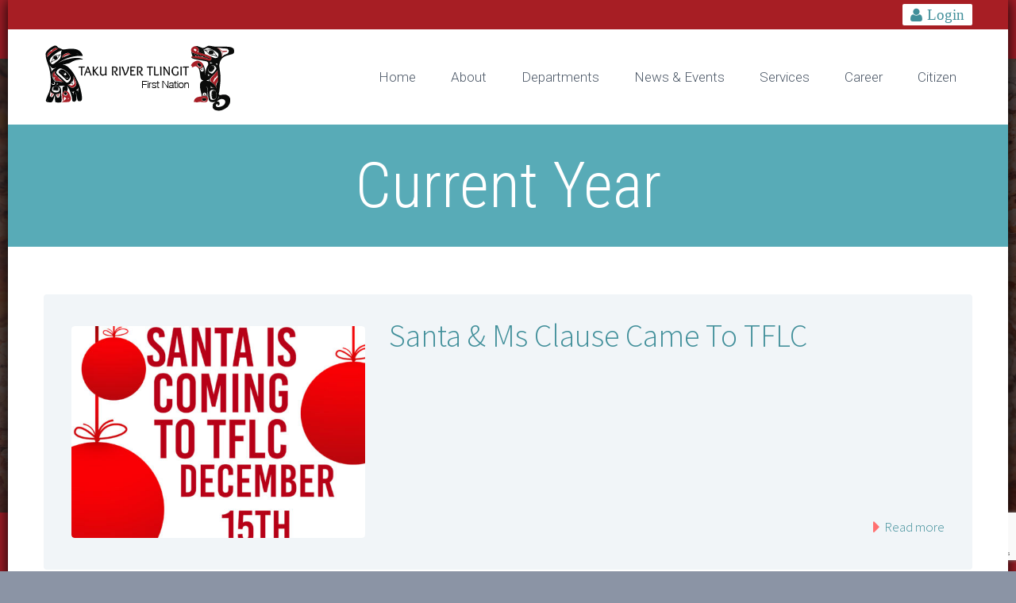

--- FILE ---
content_type: text/html; charset=UTF-8
request_url: https://trtfn.com/news_sets/current-year/page/2/
body_size: 10529
content:
<!DOCTYPE html>
<!--[if IE 7]>
<html class="ie ie7" lang="en-US" xmlns:og="http://ogp.me/ns#" xmlns:fb="http://ogp.me/ns/fb#">
<![endif]-->
<!--[if IE 8]>
<html class="ie ie8" lang="en-US" xmlns:og="http://ogp.me/ns#" xmlns:fb="http://ogp.me/ns/fb#">
<![endif]-->
<!--[if !(IE 7) | !(IE 8) ]><!-->
<html lang="en-US" xmlns:og="http://ogp.me/ns#" xmlns:fb="http://ogp.me/ns/fb#">
<!--<![endif]-->
<head>
	<meta charset="UTF-8">
	<meta name="viewport" content="width=device-width, initial-scale=1.0" />
	<link rel="profile" href="http://gmpg.org/xfn/11">
	<link rel="pingback" href="https://trtfn.com/xmlrpc.php">
			<link rel="shortcut icon" href="https://trtfn.com/wp-content/uploads/2019/12/iconBIG-white-e1576620331165.png" />
		
	<!--[if lt IE 9]>
	<script src="https://trtfn.com/wp-content/themes/scalia/js/html5.js"></script>
	<![endif]-->
	<title>Current Year &#8211; Page 2 &#8211; Taku River Tlingit First Nation</title>
<meta name='robots' content='max-image-preview:large' />
<link rel='dns-prefetch' href='//www.google.com' />
<link rel='dns-prefetch' href='//ssl.p.jwpcdn.com' />
<link rel='dns-prefetch' href='//fonts.googleapis.com' />
<link rel='dns-prefetch' href='//s.w.org' />
<link rel="alternate" type="application/rss+xml" title="Taku River Tlingit First Nation &raquo; Feed" href="https://trtfn.com/feed/" />
<link rel="alternate" type="application/rss+xml" title="Taku River Tlingit First Nation &raquo; Comments Feed" href="https://trtfn.com/comments/feed/" />
<link rel="alternate" type="text/calendar" title="Taku River Tlingit First Nation &raquo; iCal Feed" href="https://trtfn.com/events/?ical=1" />
<link rel="alternate" type="application/rss+xml" title="Taku River Tlingit First Nation &raquo; Current Year News Set Feed" href="https://trtfn.com/news_sets/current-year/feed/" />
<script type="text/javascript">
window._wpemojiSettings = {"baseUrl":"https:\/\/s.w.org\/images\/core\/emoji\/14.0.0\/72x72\/","ext":".png","svgUrl":"https:\/\/s.w.org\/images\/core\/emoji\/14.0.0\/svg\/","svgExt":".svg","source":{"concatemoji":"https:\/\/trtfn.com\/wp-includes\/js\/wp-emoji-release.min.js?ver=6.0.11"}};
/*! This file is auto-generated */
!function(e,a,t){var n,r,o,i=a.createElement("canvas"),p=i.getContext&&i.getContext("2d");function s(e,t){var a=String.fromCharCode,e=(p.clearRect(0,0,i.width,i.height),p.fillText(a.apply(this,e),0,0),i.toDataURL());return p.clearRect(0,0,i.width,i.height),p.fillText(a.apply(this,t),0,0),e===i.toDataURL()}function c(e){var t=a.createElement("script");t.src=e,t.defer=t.type="text/javascript",a.getElementsByTagName("head")[0].appendChild(t)}for(o=Array("flag","emoji"),t.supports={everything:!0,everythingExceptFlag:!0},r=0;r<o.length;r++)t.supports[o[r]]=function(e){if(!p||!p.fillText)return!1;switch(p.textBaseline="top",p.font="600 32px Arial",e){case"flag":return s([127987,65039,8205,9895,65039],[127987,65039,8203,9895,65039])?!1:!s([55356,56826,55356,56819],[55356,56826,8203,55356,56819])&&!s([55356,57332,56128,56423,56128,56418,56128,56421,56128,56430,56128,56423,56128,56447],[55356,57332,8203,56128,56423,8203,56128,56418,8203,56128,56421,8203,56128,56430,8203,56128,56423,8203,56128,56447]);case"emoji":return!s([129777,127995,8205,129778,127999],[129777,127995,8203,129778,127999])}return!1}(o[r]),t.supports.everything=t.supports.everything&&t.supports[o[r]],"flag"!==o[r]&&(t.supports.everythingExceptFlag=t.supports.everythingExceptFlag&&t.supports[o[r]]);t.supports.everythingExceptFlag=t.supports.everythingExceptFlag&&!t.supports.flag,t.DOMReady=!1,t.readyCallback=function(){t.DOMReady=!0},t.supports.everything||(n=function(){t.readyCallback()},a.addEventListener?(a.addEventListener("DOMContentLoaded",n,!1),e.addEventListener("load",n,!1)):(e.attachEvent("onload",n),a.attachEvent("onreadystatechange",function(){"complete"===a.readyState&&t.readyCallback()})),(e=t.source||{}).concatemoji?c(e.concatemoji):e.wpemoji&&e.twemoji&&(c(e.twemoji),c(e.wpemoji)))}(window,document,window._wpemojiSettings);
</script>
<style type="text/css">
img.wp-smiley,
img.emoji {
	display: inline !important;
	border: none !important;
	box-shadow: none !important;
	height: 1em !important;
	width: 1em !important;
	margin: 0 0.07em !important;
	vertical-align: -0.1em !important;
	background: none !important;
	padding: 0 !important;
}
</style>
	<link rel='stylesheet' id='mp-theme-css'  href='https://trtfn.com/wp-content/plugins/memberpress/css/ui/theme.css?ver=1.12.10' type='text/css' media='all' />
<link rel='stylesheet' id='layerslider-css'  href='https://trtfn.com/wp-content/plugins/LayerSlider/assets/static/layerslider/css/layerslider.css?ver=7.2.1' type='text/css' media='all' />
<link rel='stylesheet' id='ls-google-fonts-css'  href='https://fonts.googleapis.com/css?family=Merienda+One:100,100i,200,200i,300,300i,400,400i,500,500i,600,600i,700,700i,800,800i,900,900i' type='text/css' media='all' />
<link rel='stylesheet' id='wp-block-library-css'  href='https://trtfn.com/wp-includes/css/dist/block-library/style.min.css?ver=6.0.11' type='text/css' media='all' />
<style id='global-styles-inline-css' type='text/css'>
body{--wp--preset--color--black: #000000;--wp--preset--color--cyan-bluish-gray: #abb8c3;--wp--preset--color--white: #ffffff;--wp--preset--color--pale-pink: #f78da7;--wp--preset--color--vivid-red: #cf2e2e;--wp--preset--color--luminous-vivid-orange: #ff6900;--wp--preset--color--luminous-vivid-amber: #fcb900;--wp--preset--color--light-green-cyan: #7bdcb5;--wp--preset--color--vivid-green-cyan: #00d084;--wp--preset--color--pale-cyan-blue: #8ed1fc;--wp--preset--color--vivid-cyan-blue: #0693e3;--wp--preset--color--vivid-purple: #9b51e0;--wp--preset--gradient--vivid-cyan-blue-to-vivid-purple: linear-gradient(135deg,rgba(6,147,227,1) 0%,rgb(155,81,224) 100%);--wp--preset--gradient--light-green-cyan-to-vivid-green-cyan: linear-gradient(135deg,rgb(122,220,180) 0%,rgb(0,208,130) 100%);--wp--preset--gradient--luminous-vivid-amber-to-luminous-vivid-orange: linear-gradient(135deg,rgba(252,185,0,1) 0%,rgba(255,105,0,1) 100%);--wp--preset--gradient--luminous-vivid-orange-to-vivid-red: linear-gradient(135deg,rgba(255,105,0,1) 0%,rgb(207,46,46) 100%);--wp--preset--gradient--very-light-gray-to-cyan-bluish-gray: linear-gradient(135deg,rgb(238,238,238) 0%,rgb(169,184,195) 100%);--wp--preset--gradient--cool-to-warm-spectrum: linear-gradient(135deg,rgb(74,234,220) 0%,rgb(151,120,209) 20%,rgb(207,42,186) 40%,rgb(238,44,130) 60%,rgb(251,105,98) 80%,rgb(254,248,76) 100%);--wp--preset--gradient--blush-light-purple: linear-gradient(135deg,rgb(255,206,236) 0%,rgb(152,150,240) 100%);--wp--preset--gradient--blush-bordeaux: linear-gradient(135deg,rgb(254,205,165) 0%,rgb(254,45,45) 50%,rgb(107,0,62) 100%);--wp--preset--gradient--luminous-dusk: linear-gradient(135deg,rgb(255,203,112) 0%,rgb(199,81,192) 50%,rgb(65,88,208) 100%);--wp--preset--gradient--pale-ocean: linear-gradient(135deg,rgb(255,245,203) 0%,rgb(182,227,212) 50%,rgb(51,167,181) 100%);--wp--preset--gradient--electric-grass: linear-gradient(135deg,rgb(202,248,128) 0%,rgb(113,206,126) 100%);--wp--preset--gradient--midnight: linear-gradient(135deg,rgb(2,3,129) 0%,rgb(40,116,252) 100%);--wp--preset--duotone--dark-grayscale: url('#wp-duotone-dark-grayscale');--wp--preset--duotone--grayscale: url('#wp-duotone-grayscale');--wp--preset--duotone--purple-yellow: url('#wp-duotone-purple-yellow');--wp--preset--duotone--blue-red: url('#wp-duotone-blue-red');--wp--preset--duotone--midnight: url('#wp-duotone-midnight');--wp--preset--duotone--magenta-yellow: url('#wp-duotone-magenta-yellow');--wp--preset--duotone--purple-green: url('#wp-duotone-purple-green');--wp--preset--duotone--blue-orange: url('#wp-duotone-blue-orange');--wp--preset--font-size--small: 13px;--wp--preset--font-size--medium: 20px;--wp--preset--font-size--large: 36px;--wp--preset--font-size--x-large: 42px;}.has-black-color{color: var(--wp--preset--color--black) !important;}.has-cyan-bluish-gray-color{color: var(--wp--preset--color--cyan-bluish-gray) !important;}.has-white-color{color: var(--wp--preset--color--white) !important;}.has-pale-pink-color{color: var(--wp--preset--color--pale-pink) !important;}.has-vivid-red-color{color: var(--wp--preset--color--vivid-red) !important;}.has-luminous-vivid-orange-color{color: var(--wp--preset--color--luminous-vivid-orange) !important;}.has-luminous-vivid-amber-color{color: var(--wp--preset--color--luminous-vivid-amber) !important;}.has-light-green-cyan-color{color: var(--wp--preset--color--light-green-cyan) !important;}.has-vivid-green-cyan-color{color: var(--wp--preset--color--vivid-green-cyan) !important;}.has-pale-cyan-blue-color{color: var(--wp--preset--color--pale-cyan-blue) !important;}.has-vivid-cyan-blue-color{color: var(--wp--preset--color--vivid-cyan-blue) !important;}.has-vivid-purple-color{color: var(--wp--preset--color--vivid-purple) !important;}.has-black-background-color{background-color: var(--wp--preset--color--black) !important;}.has-cyan-bluish-gray-background-color{background-color: var(--wp--preset--color--cyan-bluish-gray) !important;}.has-white-background-color{background-color: var(--wp--preset--color--white) !important;}.has-pale-pink-background-color{background-color: var(--wp--preset--color--pale-pink) !important;}.has-vivid-red-background-color{background-color: var(--wp--preset--color--vivid-red) !important;}.has-luminous-vivid-orange-background-color{background-color: var(--wp--preset--color--luminous-vivid-orange) !important;}.has-luminous-vivid-amber-background-color{background-color: var(--wp--preset--color--luminous-vivid-amber) !important;}.has-light-green-cyan-background-color{background-color: var(--wp--preset--color--light-green-cyan) !important;}.has-vivid-green-cyan-background-color{background-color: var(--wp--preset--color--vivid-green-cyan) !important;}.has-pale-cyan-blue-background-color{background-color: var(--wp--preset--color--pale-cyan-blue) !important;}.has-vivid-cyan-blue-background-color{background-color: var(--wp--preset--color--vivid-cyan-blue) !important;}.has-vivid-purple-background-color{background-color: var(--wp--preset--color--vivid-purple) !important;}.has-black-border-color{border-color: var(--wp--preset--color--black) !important;}.has-cyan-bluish-gray-border-color{border-color: var(--wp--preset--color--cyan-bluish-gray) !important;}.has-white-border-color{border-color: var(--wp--preset--color--white) !important;}.has-pale-pink-border-color{border-color: var(--wp--preset--color--pale-pink) !important;}.has-vivid-red-border-color{border-color: var(--wp--preset--color--vivid-red) !important;}.has-luminous-vivid-orange-border-color{border-color: var(--wp--preset--color--luminous-vivid-orange) !important;}.has-luminous-vivid-amber-border-color{border-color: var(--wp--preset--color--luminous-vivid-amber) !important;}.has-light-green-cyan-border-color{border-color: var(--wp--preset--color--light-green-cyan) !important;}.has-vivid-green-cyan-border-color{border-color: var(--wp--preset--color--vivid-green-cyan) !important;}.has-pale-cyan-blue-border-color{border-color: var(--wp--preset--color--pale-cyan-blue) !important;}.has-vivid-cyan-blue-border-color{border-color: var(--wp--preset--color--vivid-cyan-blue) !important;}.has-vivid-purple-border-color{border-color: var(--wp--preset--color--vivid-purple) !important;}.has-vivid-cyan-blue-to-vivid-purple-gradient-background{background: var(--wp--preset--gradient--vivid-cyan-blue-to-vivid-purple) !important;}.has-light-green-cyan-to-vivid-green-cyan-gradient-background{background: var(--wp--preset--gradient--light-green-cyan-to-vivid-green-cyan) !important;}.has-luminous-vivid-amber-to-luminous-vivid-orange-gradient-background{background: var(--wp--preset--gradient--luminous-vivid-amber-to-luminous-vivid-orange) !important;}.has-luminous-vivid-orange-to-vivid-red-gradient-background{background: var(--wp--preset--gradient--luminous-vivid-orange-to-vivid-red) !important;}.has-very-light-gray-to-cyan-bluish-gray-gradient-background{background: var(--wp--preset--gradient--very-light-gray-to-cyan-bluish-gray) !important;}.has-cool-to-warm-spectrum-gradient-background{background: var(--wp--preset--gradient--cool-to-warm-spectrum) !important;}.has-blush-light-purple-gradient-background{background: var(--wp--preset--gradient--blush-light-purple) !important;}.has-blush-bordeaux-gradient-background{background: var(--wp--preset--gradient--blush-bordeaux) !important;}.has-luminous-dusk-gradient-background{background: var(--wp--preset--gradient--luminous-dusk) !important;}.has-pale-ocean-gradient-background{background: var(--wp--preset--gradient--pale-ocean) !important;}.has-electric-grass-gradient-background{background: var(--wp--preset--gradient--electric-grass) !important;}.has-midnight-gradient-background{background: var(--wp--preset--gradient--midnight) !important;}.has-small-font-size{font-size: var(--wp--preset--font-size--small) !important;}.has-medium-font-size{font-size: var(--wp--preset--font-size--medium) !important;}.has-large-font-size{font-size: var(--wp--preset--font-size--large) !important;}.has-x-large-font-size{font-size: var(--wp--preset--font-size--x-large) !important;}
</style>
<link rel='stylesheet' id='ctct_form_styles-css'  href='https://trtfn.com/wp-content/plugins/constant-contact-forms/assets/css/style.css?ver=1.13.0' type='text/css' media='all' />
<link rel='stylesheet' id='contact-form-7-signature-addon-css'  href='https://trtfn.com/wp-content/plugins/contact-form-7-signature-addon/public/css/style.css?ver=4.2.2' type='text/css' media='all' />
<link rel='stylesheet' id='contact-form-7-css'  href='https://trtfn.com/wp-content/plugins/contact-form-7/includes/css/styles.css?ver=5.7.7' type='text/css' media='all' />
<link rel='stylesheet' id='css/e2pdf.frontend.global-css'  href='https://trtfn.com/wp-content/plugins/e2pdf/css/e2pdf.frontend.global.css?ver=1.28.14' type='text/css' media='all' />
<link rel='stylesheet' id='wp-job-manager-job-listings-css'  href='https://trtfn.com/wp-content/plugins/wp-job-manager/assets/dist/css/job-listings.css?ver=598383a28ac5f9f156e4' type='text/css' media='all' />
<link rel='stylesheet' id='scalia-icons-css'  href='https://trtfn.com/wp-content/themes/scalia/css/icons.css?ver=6.0.11' type='text/css' media='all' />
<link rel='stylesheet' id='scalia-reset-css'  href='https://trtfn.com/wp-content/themes/scalia/css/reset.css?ver=6.0.11' type='text/css' media='all' />
<link rel='stylesheet' id='scalia-grid-css'  href='https://trtfn.com/wp-content/themes/scalia/css/grid.css?ver=6.0.11' type='text/css' media='all' />
<link rel='stylesheet' id='parent-style-css'  href='https://trtfn.com/wp-content/themes/scalia/style.css?ver=6.0.11' type='text/css' media='all' />
<link rel='stylesheet' id='scalia-style-css'  href='https://trtfn.com/wp-content/themes/scalia-default-child/style.css?ver=6.0.11' type='text/css' media='all' />
<!--[if lt IE 9]>
<link rel='stylesheet' id='scalia-ie-css'  href='https://trtfn.com/wp-content/themes/scalia/css/ie.css?ver=6.0.11' type='text/css' media='all' />
<![endif]-->
<link rel='stylesheet' id='scalia-header-css'  href='https://trtfn.com/wp-content/themes/scalia/css/header.css?ver=6.0.11' type='text/css' media='all' />
<link rel='stylesheet' id='scalia-widgets-css'  href='https://trtfn.com/wp-content/themes/scalia/css/widgets.css?ver=6.0.11' type='text/css' media='all' />
<link rel='stylesheet' id='scalia-portfolio-css'  href='https://trtfn.com/wp-content/themes/scalia/css/portfolio.css?ver=6.0.11' type='text/css' media='all' />
<link rel='stylesheet' id='scalia-custom-css'  href='https://trtfn.com/wp-content/themes/scalia-default-child/css/custom.css?ver=6.0.11' type='text/css' media='all' />
<link rel='stylesheet' id='js_composer_front-css'  href='https://trtfn.com/wp-content/plugins/js_composer/assets/css/js_composer.min.css?ver=6.6.0' type='text/css' media='all' />
<link rel='stylesheet' id='fancybox-style-css'  href='https://trtfn.com/wp-content/themes/scalia/js/fancyBox/jquery.fancybox.css?ver=6.0.11' type='text/css' media='all' />
<link rel='stylesheet' id='scalia-vc_elements-css'  href='https://trtfn.com/wp-content/themes/scalia/css/vc_elements.css?ver=6.0.11' type='text/css' media='all' />
<link rel='stylesheet' id='load-google-fonts-css'  href='//fonts.googleapis.com/css?family=Roboto%3A300%2C100%7CSource+Sans+Pro%3A300%2C300italic%7CRoboto+Condensed%3A300%2Cregular&#038;subset=latin%2Cgreek%2Ccyrillic-ext%2Clatin-ext%2Ccyrillic%2Cvietnamese%2Cgreek-ext&#038;ver=6.0.11' type='text/css' media='all' />
<link rel='stylesheet' id='popup-maker-site-css'  href='//trtfn.com/wp-content/uploads/pum/pum-site-styles.css?generated=1764135653&#038;ver=1.17.1' type='text/css' media='all' />
<link rel='stylesheet' id='__EPYT__style-css'  href='https://trtfn.com/wp-content/plugins/youtube-embed-plus-pro/styles/ytprefs.min.css?ver=14.1.4.1' type='text/css' media='all' />
<style id='__EPYT__style-inline-css' type='text/css'>

                .epyt-gallery-thumb {
                        width: 33.333%;
                }
                
</style>
<link rel='stylesheet' id='__disptype__-css'  href='https://trtfn.com/wp-content/plugins/youtube-embed-plus-pro/scripts/lity.min.css?ver=14.1.4.1' type='text/css' media='all' />
<script type='text/javascript' src='https://trtfn.com/wp-includes/js/jquery/jquery.min.js?ver=3.6.0' id='jquery-core-js'></script>
<script type='text/javascript' src='https://trtfn.com/wp-includes/js/jquery/jquery-migrate.min.js?ver=3.3.2' id='jquery-migrate-js'></script>
<script type='text/javascript' id='layerslider-utils-js-extra'>
/* <![CDATA[ */
var LS_Meta = {"v":"7.2.1","fixGSAP":"1"};
/* ]]> */
</script>
<script type='text/javascript' src='https://trtfn.com/wp-content/plugins/LayerSlider/assets/static/layerslider/js/layerslider.utils.js?ver=7.2.1' id='layerslider-utils-js'></script>
<script type='text/javascript' src='https://trtfn.com/wp-content/plugins/LayerSlider/assets/static/layerslider/js/layerslider.kreaturamedia.jquery.js?ver=7.2.1' id='layerslider-js'></script>
<script type='text/javascript' src='https://trtfn.com/wp-content/plugins/LayerSlider/assets/static/layerslider/js/layerslider.transitions.js?ver=7.2.1' id='layerslider-transitions-js'></script>
<script type='text/javascript' src='https://trtfn.com/wp-content/plugins/contact-form-7-signature-addon/public/js/signature_pad.min.js?ver=4.2.2' id='contact-form-7-signature-addon-signature-js'></script>
<script type='text/javascript' src='https://trtfn.com/wp-content/plugins/contact-form-7-signature-addon/public/js/scripts.js?ver=4.2.2' id='contact-form-7-signature-addon-js'></script>
<script type='text/javascript' src='https://trtfn.com/wp-content/plugins/e2pdf/js/e2pdf.frontend.js?ver=1.28.14' id='js/e2pdf.frontend-js'></script>
<script type='text/javascript' src='https://ssl.p.jwpcdn.com/6/12/jwplayer.js?ver=6.0.11' id='jwplayer-js'></script>
<script type='text/javascript' src='https://trtfn.com/wp-content/plugins/youtube-embed-plus-pro/scripts/lity.min.js?ver=14.1.4.1' id='__dispload__-js'></script>
<script type='text/javascript' id='__ytprefs__-js-extra'>
/* <![CDATA[ */
var _EPYT_ = {"ajaxurl":"https:\/\/trtfn.com\/wp-admin\/admin-ajax.php","security":"caf315ad9b","gallery_scrolloffset":"20","eppathtoscripts":"https:\/\/trtfn.com\/wp-content\/plugins\/youtube-embed-plus-pro\/scripts\/","eppath":"https:\/\/trtfn.com\/wp-content\/plugins\/youtube-embed-plus-pro\/","epresponsiveselector":"[\"iframe.__youtube_prefs__\",\"iframe[src*='youtube.com']\",\"iframe[src*='youtube-nocookie.com']\",\"iframe[data-ep-src*='youtube.com']\",\"iframe[data-ep-src*='youtube-nocookie.com']\",\"iframe[data-ep-gallerysrc*='youtube.com']\"]","epdovol":"1","version":"14.1.4.1","evselector":"iframe.__youtube_prefs__[src], iframe[src*=\"youtube.com\/embed\/\"], iframe[src*=\"youtube-nocookie.com\/embed\/\"]","ajax_compat":"","ytapi_load":"light","pause_others":"","stopMobileBuffer":"1","facade_mode":"","not_live_on_channel":"","vi_active":"","vi_js_posttypes":[]};
/* ]]> */
</script>
<script type='text/javascript' src='https://trtfn.com/wp-content/plugins/youtube-embed-plus-pro/scripts/ytprefs.min.js?ver=14.1.4.1' id='__ytprefs__-js'></script>
<meta name="generator" content="Powered by LayerSlider 7.2.1 - Multi-Purpose, Responsive, Parallax, Mobile-Friendly Slider Plugin for WordPress." />
<!-- LayerSlider updates and docs at: https://layerslider.com -->
<link rel="https://api.w.org/" href="https://trtfn.com/wp-json/" /><link rel="EditURI" type="application/rsd+xml" title="RSD" href="https://trtfn.com/xmlrpc.php?rsd" />
<link rel="wlwmanifest" type="application/wlwmanifest+xml" href="https://trtfn.com/wp-includes/wlwmanifest.xml" /> 
<meta name="generator" content="WordPress 6.0.11" />
<script type="text/javascript">jwplayer.defaults = { "ph": 2 };</script>
            <script type="text/javascript">
            if (typeof(jwp6AddLoadEvent) == 'undefined') {
                function jwp6AddLoadEvent(func) {
                    var oldonload = window.onload;
                    if (typeof window.onload != 'function') {
                        window.onload = func;
                    } else {
                        window.onload = function() {
                            if (oldonload) {
                                oldonload();
                            }
                            func();
                        }
                    }
                }
            }
            </script>

            <script type="text/javascript">document.documentElement.className += " js";</script>
<meta name="tec-api-version" content="v1"><meta name="tec-api-origin" content="https://trtfn.com"><link rel="alternate" href="https://trtfn.com/wp-json/tribe/events/v1/" /><meta name="generator" content="Powered by WPBakery Page Builder - drag and drop page builder for WordPress."/>
<style type="text/css" id="custom-background-css">
body.custom-background { background-image: url("https://trtfn.com/wp-content/uploads/2022/10/Background-2.jpg"); background-position: center center; background-size: contain; background-repeat: repeat; background-attachment: fixed; }
</style>
			<style type="text/css" id="wp-custom-css">
			.pum-overlay.pum-active,
	.pum-overlay.pum-active .popmake.active {
    		display: block !important;
	}		</style>
		<noscript><style> .wpb_animate_when_almost_visible { opacity: 1; }</style></noscript>
</head>


<body class="archive paged tax-scalia_news_sets term-current-year term-114 custom-background wp-embed-responsive paged-2 tribe-no-js page-template-scalia-child ctct-scalia scalia-child wpb-js-composer js-comp-ver-6.6.0 vc_responsive">

<div id="page" class="layout-boxed">

			<a href="#page" class="scroll-top-button"></a>
	
			<div id="top-area" class="top-area top-area-style-1">
			<div class="container">
				<div class="top-area-items clearfix">
																<div class="top_area_login"> 
							<span id="top-area-login-link">       <a href="https://trtfn.com/login/?redirect_to=https%3A%2F%2Ftrtfn.com%2Fnews%2Fsanta-is-coming-to-tflc%2F">Login</a>
            </span>
							<a id="top_area_user_name" href="https://trtfn.com/my-account"> </a>
					    </div>
																						</div>
			</div>
		</div>
	
	<header id="site-header" class="site-header animated-header" role="banner">

		<div class="container">
			<div class="header-main logo-position-left">
								<div class="site-title">
					<div class="site-logo">
						<a href="https://trtfn.com/" rel="home">
															<span class="logo logo-1x"><img src="https://trtfn.com/wp-content/uploads/2020/01/DefautLogo.png" class="default" alt=""><img src="https://trtfn.com/wp-content/uploads/2020/01/SmallLogo.png" class="small" alt=""></span>
																	<span class="logo logo-2x"><img src="https://trtfn.com/wp-content/uploads/2020/01/DefautLogox2.png" class="default" alt=""><img src="https://trtfn.com/wp-content/uploads/2020/01/SmallLogox2.png" class="small" alt=""></span>
																									<span class="logo logo-3x"><img src="https://trtfn.com/wp-content/uploads/2020/01/DefautLogox3.png" class="default" alt=""><img src="https://trtfn.com/wp-content/uploads/2020/01/SmallLogox3.png" class="small" alt=""></span>
																					</a>
					</div>
				</div>
								<nav id="primary-navigation" class="site-navigation primary-navigation" role="navigation">
					<button class="menu-toggle dl-trigger">Primary Menu</button>
					<ul id="primary-menu" class="nav-menu dl-menu styled no-responsive"><li id="menu-item-11149" class="menu-item menu-item-type-post_type menu-item-object-page menu-item-home menu-item-11149 megamenu-first-element"><a href="https://trtfn.com/">Home</a></li>
<li id="menu-item-11401" class="menu-item menu-item-type-post_type menu-item-object-page menu-item-has-children menu-item-parent menu-item-11401 megamenu-first-element"><a href="https://trtfn.com/about/">About</a>
<ul class="sub-menu  dl-submenu styled">
	<li id="menu-item-11148" class="menu-item menu-item-type-post_type menu-item-object-page menu-item-11148 megamenu-first-element"><a href="https://trtfn.com/about/about-trtfn/">About TRTFN</a></li>
</ul>
</li>
<li id="menu-item-11141" class="menu-item menu-item-type-post_type menu-item-object-page menu-item-has-children menu-item-parent menu-item-11141 megamenu-first-element"><a href="https://trtfn.com/departments/">Departments</a>
<ul class="sub-menu  dl-submenu styled">
	<li id="menu-item-11143" class="menu-item menu-item-type-post_type menu-item-object-page menu-item-11143 megamenu-first-element"><a href="https://trtfn.com/departments/administration/">Administration</a></li>
	<li id="menu-item-11144" class="menu-item menu-item-type-post_type menu-item-object-page menu-item-11144 megamenu-first-element"><a href="https://trtfn.com/departments/operation-maintenance/">Operation &#038; Maintenance</a></li>
	<li id="menu-item-11145" class="menu-item menu-item-type-post_type menu-item-object-page menu-item-11145 megamenu-first-element"><a href="https://trtfn.com/departments/education/">Education</a></li>
	<li id="menu-item-11146" class="menu-item menu-item-type-post_type menu-item-object-page menu-item-11146 megamenu-first-element"><a href="https://trtfn.com/departments/health-social/">Latséeni Daakahidi (House of Strength &#038; Wellness)</a></li>
	<li id="menu-item-12848" class="menu-item menu-item-type-post_type menu-item-object-page menu-item-12848 megamenu-first-element"><a href="https://trtfn.com/departments/health-and-safety/">Safety &#038; Emergency Preparedness</a></li>
	<li id="menu-item-11147" class="menu-item menu-item-type-post_type menu-item-object-page menu-item-has-children menu-item-parent menu-item-11147 megamenu-first-element"><a href="https://trtfn.com/departments/lands/">Lands, Resources And Fisheries</a>
	<ul class="sub-menu  dl-submenu styled">
		<li id="menu-item-11402" class="menu-item menu-item-type-post_type menu-item-object-page menu-item-11402 megamenu-first-element"><a href="https://trtfn.com/about/atlin-taku-land-use/">2011 Atlin Land Use Plan</a></li>
		<li id="menu-item-13933" class="menu-item menu-item-type-post_type menu-item-object-page menu-item-13933 megamenu-first-element"><a href="https://trtfn.com/tipca/">T’akú Tlatsini (Places that Make Us Strong) Indigenous Protected and Conserved Area</a></li>
	</ul>
</li>
	<li id="menu-item-12766" class="menu-item menu-item-type-post_type menu-item-object-page menu-item-12766 megamenu-first-element"><a href="https://trtfn.com/departments/negotiations-and-g2g-implementation/">Negotiations &#038; G2G Implementation</a></li>
	<li id="menu-item-11142" class="menu-item menu-item-type-post_type menu-item-object-page menu-item-11142 megamenu-first-element"><a href="https://trtfn.com/departments/governance/">Governance</a></li>
	<li id="menu-item-14059" class="menu-item menu-item-type-custom menu-item-object-custom menu-item-14059 megamenu-first-element"><a href="https://heritage.trtfn.com/">Heritage</a></li>
</ul>
</li>
<li id="menu-item-11480" class="menu-item menu-item-type-post_type menu-item-object-page menu-item-has-children menu-item-parent menu-item-11480 megamenu-first-element"><a href="https://trtfn.com/news-events/">News &#038; Events</a>
<ul class="sub-menu  dl-submenu styled">
	<li id="menu-item-14931" class="menu-item menu-item-type-post_type menu-item-object-page menu-item-14931 megamenu-first-element"><a href="https://trtfn.com/event-calendar/">Event Calendar</a></li>
	<li id="menu-item-11152" class="menu-item menu-item-type-post_type menu-item-object-page menu-item-11152 megamenu-first-element"><a href="https://trtfn.com/news-events/news/">News</a></li>
</ul>
</li>
<li id="menu-item-11158" class="menu-item menu-item-type-post_type menu-item-object-page menu-item-has-children menu-item-parent menu-item-11158 megamenu-first-element"><a href="https://trtfn.com/services/">Services</a>
<ul class="sub-menu  dl-submenu styled">
	<li id="menu-item-11418" class="menu-item menu-item-type-post_type menu-item-object-page menu-item-11418 megamenu-first-element"><a href="https://trtfn.com/services/official-forms/">Official Forms</a></li>
	<li id="menu-item-11441" class="menu-item menu-item-type-post_type menu-item-object-page menu-item-11441 megamenu-first-element"><a href="https://trtfn.com/services/contact/">Contact</a></li>
</ul>
</li>
<li id="menu-item-12504" class="menu-item menu-item-type-post_type menu-item-object-page menu-item-12504 megamenu-first-element"><a href="https://trtfn.com/career/">Career</a></li>
<li id="menu-item-14377" class="menu-item menu-item-type-post_type menu-item-object-memberpressproduct menu-item-14377 megamenu-first-element"><a href="https://trtfn.com/register/citizen/">Citizen</a></li>
</ul>				</nav>
											</div>
		</div>
	</header><!-- #site-header -->

	<div id="main" class="site-main">

<div id="main-content" class="main-content">

<div id="page-title" class="page-title-block page-title-style-1 " style=""><div class="container"><div class="page-title-title"><h1 style="">  Current Year</h1></div></div></div>
	<div class="block-content">
		<div class="container">
			<div class="panel row">
				<div class="col-xs-12">
				<div class="blog blog-style-default">
	<article id="post-13840" class="rounded-corners default-background post-13840 scalia_news type-scalia_news status-publish has-post-thumbnail hentry scalia_news_sets-current-year">
				<div class="item-post-container">
			<div class="item-post clearfix">

				
				<div class="post-image">

													<a href="https://trtfn.com/news/santa-is-coming-to-tflc/" class="default"><img width="540" height="390" src="https://trtfn.com/wp-content/uploads/2022/12/SANTA-IS-COMING-TO-TOWM-scalia-blog-default.jpg" class="img-responsive wp-post-image" alt="SANTA IS COMING TO TOWM" loading="" /></a>
							
					
				</div>
				<div class="post-text">
					<header class="entry-header">

						<div class="entry-title"><a href="https://trtfn.com/news/santa-is-coming-to-tflc/" rel="bookmark">Santa &#038; Ms Clause Came To TFLC</a></div>
						<div class="entry-meta">
													</div>
						<!-- .entry-meta -->
					</header>
					<!-- .entry-header -->

											<div class="entry-content">
																													</div>

					<div class="clearfix entry-info">
																																<span class="read-more-link"><a href="https://trtfn.com/news/santa-is-coming-to-tflc/"> Read more</a></span>
											</div>
				</div>
			</div>
		</div>
	</article><!-- #post-13840 -->

	<article id="post-13835" class="rounded-corners default-background post-13835 scalia_news type-scalia_news status-publish has-post-thumbnail hentry scalia_news_sets-current-year">
				<div class="item-post-container">
			<div class="item-post clearfix">

				
				<div class="post-image">

													<a href="https://trtfn.com/news/140-year-old-blanket-comes-home/" class="default"><img width="540" height="390" src="https://trtfn.com/wp-content/uploads/2022/12/ICON-NEWS-WEBSITE-TRTFN-circle-scalia-blog-default.jpg" class="img-responsive wp-post-image" alt="ICON NEWS WEBSITE TRTFN circle" loading="lazy" /></a>
							
					
				</div>
				<div class="post-text">
					<header class="entry-header">

						<div class="entry-title"><a href="https://trtfn.com/news/140-year-old-blanket-comes-home/" rel="bookmark">140 Year Old Blanket Comes Home</a></div>
						<div class="entry-meta">
													</div>
						<!-- .entry-meta -->
					</header>
					<!-- .entry-header -->

											<div class="entry-content">
																													</div>

					<div class="clearfix entry-info">
																												<span class="comments-link"><a href="https://trtfn.com/news/140-year-old-blanket-comes-home/#comments" class="rounded-corners" >1 Comment</a>	</span>
																			<span class="read-more-link"><a href="https://trtfn.com/news/140-year-old-blanket-comes-home/"> Read more</a></span>
											</div>
				</div>
			</div>
		</div>
	</article><!-- #post-13835 -->

	<article id="post-13455" class="rounded-corners default-background post-13455 scalia_news type-scalia_news status-publish has-post-thumbnail hentry scalia_news_sets-current-year">
				<div class="item-post-container">
			<div class="item-post clearfix">

				
				<div class="post-image">

													<a href="https://trtfn.com/news/tulsequah-river-valley-news/" class="default"><img width="540" height="390" src="https://trtfn.com/wp-content/uploads/2022/08/js1024_NEWS_POST-scalia-blog-default.jpg" class="img-responsive wp-post-image" alt="js1024_NEWS_POST" loading="lazy" /></a>
							
					
				</div>
				<div class="post-text">
					<header class="entry-header">

						<div class="entry-title"><a href="https://trtfn.com/news/tulsequah-river-valley-news/" rel="bookmark">Tulsequah River Valley News</a></div>
						<div class="entry-meta">
													</div>
						<!-- .entry-meta -->
					</header>
					<!-- .entry-header -->

											<div class="entry-content">
																													</div>

					<div class="clearfix entry-info">
																																<span class="read-more-link"><a href="https://trtfn.com/news/tulsequah-river-valley-news/"> Read more</a></span>
											</div>
				</div>
			</div>
		</div>
	</article><!-- #post-13455 -->

	<article id="post-13362" class="rounded-corners default-background post-13362 scalia_news type-scalia_news status-publish has-post-thumbnail hentry scalia_news_sets-current-year">
				<div class="item-post-container">
			<div class="item-post clearfix">

				
				<div class="post-image">

													<a href="https://trtfn.com/news/trtfn-broadband-study-aug-2022/" class="default"><img width="370" height="390" src="https://trtfn.com/wp-content/uploads/2022/08/js640_Broadband_Study-scalia-blog-default.jpg" class="img-responsive wp-post-image" alt="js640_Broadband_Study" loading="lazy" /></a>
							
					
				</div>
				<div class="post-text">
					<header class="entry-header">

						<div class="entry-title"><a href="https://trtfn.com/news/trtfn-broadband-study-aug-2022/" rel="bookmark">TRTFN BROADBAND STUDY AUG 2022</a></div>
						<div class="entry-meta">
													</div>
						<!-- .entry-meta -->
					</header>
					<!-- .entry-header -->

											<div class="entry-content">
																		<p>[August 8, 2022] Connectivity Study for Taku River Tlingit First Nation (TRTFN) in Northern BC Digital Engine Technology Corp. and&#8230;</p>
											</div>

					<div class="clearfix entry-info">
																												<span class="comments-link"><a href="https://trtfn.com/news/trtfn-broadband-study-aug-2022/#comments" class="rounded-corners" >2 Comments</a>	</span>
																			<span class="read-more-link"><a href="https://trtfn.com/news/trtfn-broadband-study-aug-2022/"> Read more</a></span>
											</div>
				</div>
			</div>
		</div>
	</article><!-- #post-13362 -->

	<article id="post-13135" class="rounded-corners default-background no-image post-13135 scalia_news type-scalia_news status-publish hentry scalia_news_sets-current-year">
				<div class="item-post-container">
			<div class="item-post clearfix">

				
				<div class="post-image">

													<a href="https://trtfn.com/news/trtfn-strategic-plan-2021-2026/" class="default"><span class="sc-dummy img-responsive"></span></a>
							
					
				</div>
				<div class="post-text">
					<header class="entry-header">

						<div class="entry-title"><a href="https://trtfn.com/news/trtfn-strategic-plan-2021-2026/" rel="bookmark">TRTFN Strategic Plan 2021-2026</a></div>
						<div class="entry-meta">
													</div>
						<!-- .entry-meta -->
					</header>
					<!-- .entry-header -->

											<div class="entry-content">
																													</div>

					<div class="clearfix entry-info">
																																<span class="read-more-link"><a href="https://trtfn.com/news/trtfn-strategic-plan-2021-2026/"> Read more</a></span>
											</div>
				</div>
			</div>
		</div>
	</article><!-- #post-13135 -->

	<article id="post-13018" class="rounded-corners default-background no-image post-13018 scalia_news type-scalia_news status-publish hentry scalia_news_sets-current-year">
				<div class="item-post-container">
			<div class="item-post clearfix">

				
				<div class="post-image">

													<a href="https://trtfn.com/news/trtfn-directory-update-2022-02-08/" class="default"><span class="sc-dummy img-responsive"></span></a>
							
					
				</div>
				<div class="post-text">
					<header class="entry-header">

						<div class="entry-title"><a href="https://trtfn.com/news/trtfn-directory-update-2022-02-08/" rel="bookmark">TRTFN Directory Update 2022-08-02</a></div>
						<div class="entry-meta">
													</div>
						<!-- .entry-meta -->
					</header>
					<!-- .entry-header -->

											<div class="entry-content">
																		<p>Click here to view the updated TRTFN Directory list</p>
											</div>

					<div class="clearfix entry-info">
																																<span class="read-more-link"><a href="https://trtfn.com/news/trtfn-directory-update-2022-02-08/"> Read more</a></span>
											</div>
				</div>
			</div>
		</div>
	</article><!-- #post-13018 -->

	<article id="post-13112" class="rounded-corners default-background no-image post-13112 scalia_news type-scalia_news status-publish hentry scalia_news_sets-current-year">
				<div class="item-post-container">
			<div class="item-post clearfix">

				
				<div class="post-image">

													<a href="https://trtfn.com/news/trtfn-law-revitalization/" class="default"><span class="sc-dummy img-responsive"></span></a>
							
					
				</div>
				<div class="post-text">
					<header class="entry-header">

						<div class="entry-title"><a href="https://trtfn.com/news/trtfn-law-revitalization/" rel="bookmark">TRTFN LAW REVITALIZATION</a></div>
						<div class="entry-meta">
													</div>
						<!-- .entry-meta -->
					</header>
					<!-- .entry-header -->

											<div class="entry-content">
																													</div>

					<div class="clearfix entry-info">
																																<span class="read-more-link"><a href="https://trtfn.com/news/trtfn-law-revitalization/"> Read more</a></span>
											</div>
				</div>
			</div>
		</div>
	</article><!-- #post-13112 -->

	<article id="post-13104" class="rounded-corners default-background post-13104 scalia_news type-scalia_news status-publish has-post-thumbnail hentry scalia_news_sets-current-year">
				<div class="item-post-container">
			<div class="item-post clearfix">

				
				<div class="post-image">

													<a href="https://trtfn.com/news/trtfn-annual-general-meeting-notice/" class="default"><img width="540" height="390" src="https://trtfn.com/wp-content/uploads/2018/07/crowwolf-white-scalia-blog-default.png" class="img-responsive wp-post-image" alt="crow+wolf-white" loading="lazy" /></a>
							
					
				</div>
				<div class="post-text">
					<header class="entry-header">

						<div class="entry-title"><a href="https://trtfn.com/news/trtfn-annual-general-meeting-notice/" rel="bookmark">TRTFN Annual General Meeting Notice</a></div>
						<div class="entry-meta">
													</div>
						<!-- .entry-meta -->
					</header>
					<!-- .entry-header -->

											<div class="entry-content">
																		<p>Click here to view the AGM Notice</p>
											</div>

					<div class="clearfix entry-info">
																																<span class="read-more-link"><a href="https://trtfn.com/news/trtfn-annual-general-meeting-notice/"> Read more</a></span>
											</div>
				</div>
			</div>
		</div>
	</article><!-- #post-13104 -->

	<article id="post-12934" class="rounded-corners default-background post-12934 scalia_news type-scalia_news status-publish has-post-thumbnail hentry scalia_news_sets-current-year">
				<div class="item-post-container">
			<div class="item-post clearfix">

				
				<div class="post-image">

													<a href="https://trtfn.com/news/citizen-engagement-survey/" class="default"><img width="540" height="390" src="https://trtfn.com/wp-content/uploads/2020/03/crowwolf-white-scalia-blog-default.png" class="img-responsive wp-post-image" alt="crow+wolf-white" loading="lazy" /></a>
							
					
				</div>
				<div class="post-text">
					<header class="entry-header">

						<div class="entry-title"><a href="https://trtfn.com/news/citizen-engagement-survey/" rel="bookmark">Citizen Engagement Survey</a></div>
						<div class="entry-meta">
													</div>
						<!-- .entry-meta -->
					</header>
					<!-- .entry-header -->

											<div class="entry-content">
																													</div>

					<div class="clearfix entry-info">
																																<span class="read-more-link"><a href="https://trtfn.com/news/citizen-engagement-survey/"> Read more</a></span>
											</div>
				</div>
			</div>
		</div>
	</article><!-- #post-12934 -->

	<article id="post-12896" class="rounded-corners default-background post-12896 scalia_news type-scalia_news status-publish has-post-thumbnail hentry scalia_news_sets-current-year">
				<div class="item-post-container">
			<div class="item-post clearfix">

				
				<div class="post-image">

													<a href="https://trtfn.com/news/time-change/" class="default"><img width="512" height="390" src="https://trtfn.com/wp-content/uploads/2021/12/512px-Out_of_date_clock_icon.svg-scalia-blog-default.png" class="img-responsive wp-post-image" alt="512px-Out_of_date_clock_icon.svg" loading="lazy" /></a>
							
					
				</div>
				<div class="post-text">
					<header class="entry-header">

						<div class="entry-title"><a href="https://trtfn.com/news/time-change/" rel="bookmark">Time Change</a></div>
						<div class="entry-meta">
													</div>
						<!-- .entry-meta -->
					</header>
					<!-- .entry-header -->

											<div class="entry-content">
																													</div>

					<div class="clearfix entry-info">
																																<span class="read-more-link"><a href="https://trtfn.com/news/time-change/"> Read more</a></span>
											</div>
				</div>
			</div>
		</div>
	</article><!-- #post-12896 -->
	<div class="sc-pagination">
		<a class="prev page-numbers" href="https://trtfn.com/news_sets/current-year/">Prev</a>
<a class="page-numbers" href="https://trtfn.com/news_sets/current-year/">1</a>
<span aria-current="page" class="page-numbers current">2</span>
<a class="page-numbers" href="https://trtfn.com/news_sets/current-year/page/3/">3</a>
<a class="next page-numbers" href="https://trtfn.com/news_sets/current-year/page/3/">Next</a>	</div><!-- .pagination -->
	</div>				</div>
							</div>
		</div><!-- .container -->
	</div><!-- .block-content -->
</div><!-- #main-content -->

<!-- Your Google Analytics Plugin is missing the tracking ID -->

		</div><!-- #main -->


		<!--
		<footer id="footer-nav" class="site-footer">
			<div class="container"><div class="row">

				<div class="col-md-8 col-xs-12">
									</div>

				<div class="col-md-4 col-xs-12">
											<div id="footer-socials" class="socials">
																																																													<div class="footer-socials-item linkedin"><a href="https://www.linkedin.com/company/69303123/" target="_blank" title="linkedin">linkedin</a></div>
																																																																																		</div><!-- #footer-socials -->
									</div>
			</div></div>

		</footer><!-- #footer-nav -->

				<footer id="colophon" class="site-footer" role="contentinfo">
			<div class="container">
				
<div class="row inline-row footer-widget-area" role="complementary">
	<div id="black-studio-tinymce-2" class="widget inline-column col-xs-12 count-1 widget_black_studio_tinymce"><h3 class="widget-title">Info</h3><div class="textwidget"><p style="text-align: right;">Photos by <a href="http://www.manu-keggenhoff.com/">Manu Keggenhoff</a> &amp; Hélène Raphel  &amp;  Brent Law</p>
<p style="text-align: right;">Taku River Tlingit First Nation ©</p>
<p style="text-align: right;">Designed by Rebecca Law</p>
<p style="text-align: right;"> Managed by TRTFN Communications.</p>
<p>&nbsp;</p>
</div></div></div><!-- .footer-widget-area -->
				<div class="row"><div class="col-md-4 col-xs-12"><div class="footer-site-info"></div></div></div>
			</div>
		</footer><!-- #colophon -->
				
	</div><!-- #page -->

			<script>
		( function ( body ) {
			'use strict';
			body.className = body.className.replace( /\btribe-no-js\b/, 'tribe-js' );
		} )( document.body );
		</script>
		<div id="pum-15762" class="pum pum-overlay pum-theme-13032 pum-theme- popmake-overlay pum-overlay-disabled click_open" data-popmake="{&quot;id&quot;:15762,&quot;slug&quot;:&quot;new&quot;,&quot;theme_id&quot;:13032,&quot;cookies&quot;:[],&quot;triggers&quot;:[{&quot;type&quot;:&quot;click_open&quot;,&quot;settings&quot;:{&quot;extra_selectors&quot;:&quot;&quot;,&quot;cookie_name&quot;:null}}],&quot;mobile_disabled&quot;:null,&quot;tablet_disabled&quot;:null,&quot;meta&quot;:{&quot;display&quot;:{&quot;stackable&quot;:&quot;1&quot;,&quot;overlay_disabled&quot;:&quot;1&quot;,&quot;scrollable_content&quot;:false,&quot;disable_reposition&quot;:false,&quot;size&quot;:&quot;custom&quot;,&quot;responsive_min_width&quot;:&quot;0px&quot;,&quot;responsive_min_width_unit&quot;:false,&quot;responsive_max_width&quot;:&quot;100px&quot;,&quot;responsive_max_width_unit&quot;:false,&quot;custom_width&quot;:&quot;300px&quot;,&quot;custom_width_unit&quot;:false,&quot;custom_height&quot;:&quot;380px&quot;,&quot;custom_height_unit&quot;:false,&quot;custom_height_auto&quot;:&quot;1&quot;,&quot;location&quot;:&quot;right bottom&quot;,&quot;position_from_trigger&quot;:false,&quot;position_top&quot;:&quot;100&quot;,&quot;position_left&quot;:&quot;10&quot;,&quot;position_bottom&quot;:&quot;10&quot;,&quot;position_right&quot;:&quot;10&quot;,&quot;position_fixed&quot;:&quot;1&quot;,&quot;animation_type&quot;:&quot;slide&quot;,&quot;animation_speed&quot;:&quot;350&quot;,&quot;animation_origin&quot;:&quot;bottom&quot;,&quot;overlay_zindex&quot;:false,&quot;zindex&quot;:&quot;1999999999&quot;},&quot;close&quot;:{&quot;text&quot;:&quot;&quot;,&quot;button_delay&quot;:&quot;0&quot;,&quot;overlay_click&quot;:false,&quot;esc_press&quot;:false,&quot;f4_press&quot;:false},&quot;click_open&quot;:[]}}" role="dialog" aria-hidden="true" 
								   >

	<div id="popmake-15762" class="pum-container popmake theme-13032 size-custom pum-position-fixed">

				

				

		

				<div class="pum-content popmake-content" tabindex="0">
			<p><a href="https://tulsequahchiefminewebinar.rsvpify.com/"><img loading="lazy" class="alignnone size-medium wp-image-15757" src="https://trtfn.com/wp-content/uploads/2025/11/TRTFN-NEWS-REGISTERATION-TECK-WEBSITE-300x300.jpg" alt="" width="300" height="300" srcset="https://trtfn.com/wp-content/uploads/2025/11/TRTFN-NEWS-REGISTERATION-TECK-WEBSITE-300x300.jpg 300w, https://trtfn.com/wp-content/uploads/2025/11/TRTFN-NEWS-REGISTERATION-TECK-WEBSITE-1024x1024.jpg 1024w, https://trtfn.com/wp-content/uploads/2025/11/TRTFN-NEWS-REGISTERATION-TECK-WEBSITE-150x150.jpg 150w, https://trtfn.com/wp-content/uploads/2025/11/TRTFN-NEWS-REGISTERATION-TECK-WEBSITE-768x768.jpg 768w, https://trtfn.com/wp-content/uploads/2025/11/TRTFN-NEWS-REGISTERATION-TECK-WEBSITE-1536x1536.jpg 1536w, https://trtfn.com/wp-content/uploads/2025/11/TRTFN-NEWS-REGISTERATION-TECK-WEBSITE-256x256.jpg 256w, https://trtfn.com/wp-content/uploads/2025/11/TRTFN-NEWS-REGISTERATION-TECK-WEBSITE.jpg 2025w" sizes="(max-width: 300px) 100vw, 300px" /></a></p>
		</div>


				

							<button type="button" class="pum-close popmake-close" aria-label="Close">
			CLOSE			</button>
		
	</div>

</div>
<script> /* <![CDATA[ */var tribe_l10n_datatables = {"aria":{"sort_ascending":": activate to sort column ascending","sort_descending":": activate to sort column descending"},"length_menu":"Show _MENU_ entries","empty_table":"No data available in table","info":"Showing _START_ to _END_ of _TOTAL_ entries","info_empty":"Showing 0 to 0 of 0 entries","info_filtered":"(filtered from _MAX_ total entries)","zero_records":"No matching records found","search":"Search:","all_selected_text":"All items on this page were selected. ","select_all_link":"Select all pages","clear_selection":"Clear Selection.","pagination":{"all":"All","next":"Next","previous":"Previous"},"select":{"rows":{"0":"","_":": Selected %d rows","1":": Selected 1 row"}},"datepicker":{"dayNames":["Sunday","Monday","Tuesday","Wednesday","Thursday","Friday","Saturday"],"dayNamesShort":["Sun","Mon","Tue","Wed","Thu","Fri","Sat"],"dayNamesMin":["S","M","T","W","T","F","S"],"monthNames":["January","February","March","April","May","June","July","August","September","October","November","December"],"monthNamesShort":["January","February","March","April","May","June","July","August","September","October","November","December"],"monthNamesMin":["Jan","Feb","Mar","Apr","May","Jun","Jul","Aug","Sep","Oct","Nov","Dec"],"nextText":"Next","prevText":"Prev","currentText":"Today","closeText":"Done","today":"Today","clear":"Clear"}};/* ]]> */ </script><link rel='stylesheet' id='scalia-blog-css'  href='https://trtfn.com/wp-content/themes/scalia/css/blog.css?ver=6.0.11' type='text/css' media='all' />
<script type='text/javascript' src='https://trtfn.com/wp-content/plugins/constant-contact-forms/assets/js/ctct-plugin-recaptcha-v2.min.js?ver=1.13.0' id='recaptcha-v2-js'></script>
<script async="async" defer type='text/javascript' src='//www.google.com/recaptcha/api.js?onload=renderReCaptcha&#038;render=explicit&#038;ver=1.13.0' id='recaptcha-lib-v2-js'></script>
<script type='text/javascript' src='https://trtfn.com/wp-content/plugins/constant-contact-forms/assets/js/ctct-plugin-frontend.min.js?ver=1.13.0' id='ctct_frontend_forms-js'></script>
<script type='text/javascript' src='https://trtfn.com/wp-content/plugins/contact-form-7/includes/swv/js/index.js?ver=5.7.7' id='swv-js'></script>
<script type='text/javascript' id='contact-form-7-js-extra'>
/* <![CDATA[ */
var wpcf7 = {"api":{"root":"https:\/\/trtfn.com\/wp-json\/","namespace":"contact-form-7\/v1"}};
/* ]]> */
</script>
<script type='text/javascript' src='https://trtfn.com/wp-content/plugins/contact-form-7/includes/js/index.js?ver=5.7.7' id='contact-form-7-js'></script>
<script type='text/javascript' src='https://trtfn.com/wp-content/plugins/js_composer/assets/js/frontend_editor/vendors/plugins/jwplayer.js?ver=1.0' id='vc_vendor_jwplayer-js'></script>
<script type='text/javascript' src='https://trtfn.com/wp-content/themes/scalia/js/respond.min.js?ver=1' id='scalia-respond-js'></script>
<script type='text/javascript' src='https://trtfn.com/wp-content/themes/scalia/js/combobox.js?ver=6.0.11' id='scalia-combobox-js'></script>
<script type='text/javascript' src='https://trtfn.com/wp-content/themes/scalia/js/checkbox.js?ver=6.0.11' id='scalia-checkbox-js'></script>
<script type='text/javascript' src='https://trtfn.com/wp-content/themes/scalia/js/jquery.easing.js?ver=6.0.11' id='scalia-jquery-easing-js'></script>
<script type='text/javascript' src='https://trtfn.com/wp-content/themes/scalia/js/modernizr.custom.js?ver=6.0.11' id='scalia-modernizr-script-js'></script>
<script type='text/javascript' src='https://trtfn.com/wp-content/themes/scalia/js/jquery.dlmenu.js?ver=6.0.11' id='scalia-dl-menu-script-js'></script>
<script type='text/javascript' src='https://trtfn.com/wp-content/themes/scalia/js/header.js?ver=6.0.11' id='scalia-header-js'></script>
<script type='text/javascript' src='https://trtfn.com/wp-content/themes/scalia/js/jquery.lazyLoading.js?ver=6.0.11' id='scalia-lazy-loading-js'></script>
<script type='text/javascript' src='https://trtfn.com/wp-content/themes/scalia/js/jquery.transform.js?ver=6.0.11' id='scalia-transform-js'></script>
<script type='text/javascript' src='https://trtfn.com/wp-includes/js/jquery/ui/effect.min.js?ver=1.13.1' id='jquery-effects-core-js'></script>
<script type='text/javascript' src='https://trtfn.com/wp-includes/js/jquery/ui/effect-drop.min.js?ver=1.13.1' id='jquery-effects-drop-js'></script>
<script type='text/javascript' src='https://trtfn.com/wp-content/themes/scalia/js/jquery.restable.js?ver=6.0.11' id='scalia-restable-js'></script>
<script type='text/javascript' src='https://trtfn.com/wp-content/themes/scalia/js/easyResponsiveTabs.js?ver=6.0.11' id='scalia-responsive-tabs-js'></script>
<script type='text/javascript' src='https://trtfn.com/wp-content/themes/scalia/js/odometer.js?ver=6.0.11' id='scalia-odometr-js'></script>
<script type='text/javascript' src='https://trtfn.com/wp-content/themes/scalia/js/jquery.sticky.js?ver=6.0.11' id='scalia-sticky-js'></script>
<script type='text/javascript' src='https://trtfn.com/wp-content/themes/scalia/js/functions.js?ver=6.0.11' id='scalia-scripts-js'></script>
<script type='text/javascript' src='https://trtfn.com/wp-content/themes/scalia/js/fancyBox/jquery.mousewheel.pack.js?ver=6.0.11' id='mousewheel-script-js'></script>
<script type='text/javascript' src='https://trtfn.com/wp-content/themes/scalia/js/fancyBox/jquery.fancybox.pack.js?ver=6.0.11' id='fancybox-script-js'></script>
<script type='text/javascript' src='https://trtfn.com/wp-content/themes/scalia/js/fancyBox/jquery.fancybox-init.js?ver=6.0.11' id='fancybox-init-script-js'></script>
<script type='text/javascript' src='https://trtfn.com/wp-content/themes/scalia/js/vc_elements_init.js?ver=6.0.11' id='scalia-vc_elements-js'></script>
<script type='text/javascript' src='https://trtfn.com/wp-includes/js/jquery/ui/core.min.js?ver=1.13.1' id='jquery-ui-core-js'></script>
<script type='text/javascript' id='popup-maker-site-js-extra'>
/* <![CDATA[ */
var pum_vars = {"version":"1.17.1","pm_dir_url":"https:\/\/trtfn.com\/wp-content\/plugins\/popup-maker\/","ajaxurl":"https:\/\/trtfn.com\/wp-admin\/admin-ajax.php","restapi":"https:\/\/trtfn.com\/wp-json\/pum\/v1","rest_nonce":null,"default_theme":"13032","debug_mode":"","disable_tracking":"","home_url":"\/","message_position":"top","core_sub_forms_enabled":"1","popups":[],"analytics_route":"analytics","analytics_api":"https:\/\/trtfn.com\/wp-json\/pum\/v1"};
var pum_sub_vars = {"ajaxurl":"https:\/\/trtfn.com\/wp-admin\/admin-ajax.php","message_position":"top"};
var pum_popups = {"pum-15762":{"triggers":[],"cookies":[],"disable_on_mobile":false,"disable_on_tablet":false,"atc_promotion":null,"explain":null,"type_section":null,"theme_id":13032,"size":"custom","responsive_min_width":"0px","responsive_max_width":"100px","custom_width":"300px","custom_height_auto":true,"custom_height":"380px","scrollable_content":false,"animation_type":"slide","animation_speed":"350","animation_origin":"bottom","open_sound":"none","custom_sound":"","location":"right bottom","position_top":"100","position_bottom":"10","position_left":"10","position_right":"10","position_from_trigger":false,"position_fixed":true,"overlay_disabled":true,"stackable":true,"disable_reposition":false,"zindex":"1999999999","close_button_delay":"0","fi_promotion":null,"close_on_form_submission":false,"close_on_form_submission_delay":"0","close_on_overlay_click":false,"close_on_esc_press":false,"close_on_f4_press":false,"disable_form_reopen":false,"disable_accessibility":false,"theme_slug":"","id":15762,"slug":"new"}};
/* ]]> */
</script>
<script type='text/javascript' src='//trtfn.com/wp-content/uploads/pum/pum-site-scripts.js?defer&#038;generated=1764135664&#038;ver=1.17.1' id='popup-maker-site-js'></script>
<script type='text/javascript' src='https://www.google.com/recaptcha/api.js?render=6LecrXAaAAAAAN2OxLEhF1u74uWdeKBst0jbcPPU&#038;ver=3.0' id='google-recaptcha-js'></script>
<script type='text/javascript' src='https://trtfn.com/wp-includes/js/dist/vendor/regenerator-runtime.min.js?ver=0.13.9' id='regenerator-runtime-js'></script>
<script type='text/javascript' src='https://trtfn.com/wp-includes/js/dist/vendor/wp-polyfill.min.js?ver=3.15.0' id='wp-polyfill-js'></script>
<script type='text/javascript' id='wpcf7-recaptcha-js-extra'>
/* <![CDATA[ */
var wpcf7_recaptcha = {"sitekey":"6LecrXAaAAAAAN2OxLEhF1u74uWdeKBst0jbcPPU","actions":{"homepage":"homepage","contactform":"contactform"}};
/* ]]> */
</script>
<script type='text/javascript' src='https://trtfn.com/wp-content/plugins/contact-form-7/modules/recaptcha/index.js?ver=5.7.7' id='wpcf7-recaptcha-js'></script>
<script type='text/javascript' src='https://trtfn.com/wp-content/plugins/youtube-embed-plus-pro/scripts/fitvids.min.js?ver=14.1.4.1' id='__ytprefsfitvids__-js'></script>
</body>

</html>

--- FILE ---
content_type: text/html; charset=utf-8
request_url: https://www.google.com/recaptcha/api2/anchor?ar=1&k=6LecrXAaAAAAAN2OxLEhF1u74uWdeKBst0jbcPPU&co=aHR0cHM6Ly90cnRmbi5jb206NDQz&hl=en&v=7gg7H51Q-naNfhmCP3_R47ho&size=invisible&anchor-ms=20000&execute-ms=30000&cb=lz10wqln85it
body_size: 48276
content:
<!DOCTYPE HTML><html dir="ltr" lang="en"><head><meta http-equiv="Content-Type" content="text/html; charset=UTF-8">
<meta http-equiv="X-UA-Compatible" content="IE=edge">
<title>reCAPTCHA</title>
<style type="text/css">
/* cyrillic-ext */
@font-face {
  font-family: 'Roboto';
  font-style: normal;
  font-weight: 400;
  font-stretch: 100%;
  src: url(//fonts.gstatic.com/s/roboto/v48/KFO7CnqEu92Fr1ME7kSn66aGLdTylUAMa3GUBHMdazTgWw.woff2) format('woff2');
  unicode-range: U+0460-052F, U+1C80-1C8A, U+20B4, U+2DE0-2DFF, U+A640-A69F, U+FE2E-FE2F;
}
/* cyrillic */
@font-face {
  font-family: 'Roboto';
  font-style: normal;
  font-weight: 400;
  font-stretch: 100%;
  src: url(//fonts.gstatic.com/s/roboto/v48/KFO7CnqEu92Fr1ME7kSn66aGLdTylUAMa3iUBHMdazTgWw.woff2) format('woff2');
  unicode-range: U+0301, U+0400-045F, U+0490-0491, U+04B0-04B1, U+2116;
}
/* greek-ext */
@font-face {
  font-family: 'Roboto';
  font-style: normal;
  font-weight: 400;
  font-stretch: 100%;
  src: url(//fonts.gstatic.com/s/roboto/v48/KFO7CnqEu92Fr1ME7kSn66aGLdTylUAMa3CUBHMdazTgWw.woff2) format('woff2');
  unicode-range: U+1F00-1FFF;
}
/* greek */
@font-face {
  font-family: 'Roboto';
  font-style: normal;
  font-weight: 400;
  font-stretch: 100%;
  src: url(//fonts.gstatic.com/s/roboto/v48/KFO7CnqEu92Fr1ME7kSn66aGLdTylUAMa3-UBHMdazTgWw.woff2) format('woff2');
  unicode-range: U+0370-0377, U+037A-037F, U+0384-038A, U+038C, U+038E-03A1, U+03A3-03FF;
}
/* math */
@font-face {
  font-family: 'Roboto';
  font-style: normal;
  font-weight: 400;
  font-stretch: 100%;
  src: url(//fonts.gstatic.com/s/roboto/v48/KFO7CnqEu92Fr1ME7kSn66aGLdTylUAMawCUBHMdazTgWw.woff2) format('woff2');
  unicode-range: U+0302-0303, U+0305, U+0307-0308, U+0310, U+0312, U+0315, U+031A, U+0326-0327, U+032C, U+032F-0330, U+0332-0333, U+0338, U+033A, U+0346, U+034D, U+0391-03A1, U+03A3-03A9, U+03B1-03C9, U+03D1, U+03D5-03D6, U+03F0-03F1, U+03F4-03F5, U+2016-2017, U+2034-2038, U+203C, U+2040, U+2043, U+2047, U+2050, U+2057, U+205F, U+2070-2071, U+2074-208E, U+2090-209C, U+20D0-20DC, U+20E1, U+20E5-20EF, U+2100-2112, U+2114-2115, U+2117-2121, U+2123-214F, U+2190, U+2192, U+2194-21AE, U+21B0-21E5, U+21F1-21F2, U+21F4-2211, U+2213-2214, U+2216-22FF, U+2308-230B, U+2310, U+2319, U+231C-2321, U+2336-237A, U+237C, U+2395, U+239B-23B7, U+23D0, U+23DC-23E1, U+2474-2475, U+25AF, U+25B3, U+25B7, U+25BD, U+25C1, U+25CA, U+25CC, U+25FB, U+266D-266F, U+27C0-27FF, U+2900-2AFF, U+2B0E-2B11, U+2B30-2B4C, U+2BFE, U+3030, U+FF5B, U+FF5D, U+1D400-1D7FF, U+1EE00-1EEFF;
}
/* symbols */
@font-face {
  font-family: 'Roboto';
  font-style: normal;
  font-weight: 400;
  font-stretch: 100%;
  src: url(//fonts.gstatic.com/s/roboto/v48/KFO7CnqEu92Fr1ME7kSn66aGLdTylUAMaxKUBHMdazTgWw.woff2) format('woff2');
  unicode-range: U+0001-000C, U+000E-001F, U+007F-009F, U+20DD-20E0, U+20E2-20E4, U+2150-218F, U+2190, U+2192, U+2194-2199, U+21AF, U+21E6-21F0, U+21F3, U+2218-2219, U+2299, U+22C4-22C6, U+2300-243F, U+2440-244A, U+2460-24FF, U+25A0-27BF, U+2800-28FF, U+2921-2922, U+2981, U+29BF, U+29EB, U+2B00-2BFF, U+4DC0-4DFF, U+FFF9-FFFB, U+10140-1018E, U+10190-1019C, U+101A0, U+101D0-101FD, U+102E0-102FB, U+10E60-10E7E, U+1D2C0-1D2D3, U+1D2E0-1D37F, U+1F000-1F0FF, U+1F100-1F1AD, U+1F1E6-1F1FF, U+1F30D-1F30F, U+1F315, U+1F31C, U+1F31E, U+1F320-1F32C, U+1F336, U+1F378, U+1F37D, U+1F382, U+1F393-1F39F, U+1F3A7-1F3A8, U+1F3AC-1F3AF, U+1F3C2, U+1F3C4-1F3C6, U+1F3CA-1F3CE, U+1F3D4-1F3E0, U+1F3ED, U+1F3F1-1F3F3, U+1F3F5-1F3F7, U+1F408, U+1F415, U+1F41F, U+1F426, U+1F43F, U+1F441-1F442, U+1F444, U+1F446-1F449, U+1F44C-1F44E, U+1F453, U+1F46A, U+1F47D, U+1F4A3, U+1F4B0, U+1F4B3, U+1F4B9, U+1F4BB, U+1F4BF, U+1F4C8-1F4CB, U+1F4D6, U+1F4DA, U+1F4DF, U+1F4E3-1F4E6, U+1F4EA-1F4ED, U+1F4F7, U+1F4F9-1F4FB, U+1F4FD-1F4FE, U+1F503, U+1F507-1F50B, U+1F50D, U+1F512-1F513, U+1F53E-1F54A, U+1F54F-1F5FA, U+1F610, U+1F650-1F67F, U+1F687, U+1F68D, U+1F691, U+1F694, U+1F698, U+1F6AD, U+1F6B2, U+1F6B9-1F6BA, U+1F6BC, U+1F6C6-1F6CF, U+1F6D3-1F6D7, U+1F6E0-1F6EA, U+1F6F0-1F6F3, U+1F6F7-1F6FC, U+1F700-1F7FF, U+1F800-1F80B, U+1F810-1F847, U+1F850-1F859, U+1F860-1F887, U+1F890-1F8AD, U+1F8B0-1F8BB, U+1F8C0-1F8C1, U+1F900-1F90B, U+1F93B, U+1F946, U+1F984, U+1F996, U+1F9E9, U+1FA00-1FA6F, U+1FA70-1FA7C, U+1FA80-1FA89, U+1FA8F-1FAC6, U+1FACE-1FADC, U+1FADF-1FAE9, U+1FAF0-1FAF8, U+1FB00-1FBFF;
}
/* vietnamese */
@font-face {
  font-family: 'Roboto';
  font-style: normal;
  font-weight: 400;
  font-stretch: 100%;
  src: url(//fonts.gstatic.com/s/roboto/v48/KFO7CnqEu92Fr1ME7kSn66aGLdTylUAMa3OUBHMdazTgWw.woff2) format('woff2');
  unicode-range: U+0102-0103, U+0110-0111, U+0128-0129, U+0168-0169, U+01A0-01A1, U+01AF-01B0, U+0300-0301, U+0303-0304, U+0308-0309, U+0323, U+0329, U+1EA0-1EF9, U+20AB;
}
/* latin-ext */
@font-face {
  font-family: 'Roboto';
  font-style: normal;
  font-weight: 400;
  font-stretch: 100%;
  src: url(//fonts.gstatic.com/s/roboto/v48/KFO7CnqEu92Fr1ME7kSn66aGLdTylUAMa3KUBHMdazTgWw.woff2) format('woff2');
  unicode-range: U+0100-02BA, U+02BD-02C5, U+02C7-02CC, U+02CE-02D7, U+02DD-02FF, U+0304, U+0308, U+0329, U+1D00-1DBF, U+1E00-1E9F, U+1EF2-1EFF, U+2020, U+20A0-20AB, U+20AD-20C0, U+2113, U+2C60-2C7F, U+A720-A7FF;
}
/* latin */
@font-face {
  font-family: 'Roboto';
  font-style: normal;
  font-weight: 400;
  font-stretch: 100%;
  src: url(//fonts.gstatic.com/s/roboto/v48/KFO7CnqEu92Fr1ME7kSn66aGLdTylUAMa3yUBHMdazQ.woff2) format('woff2');
  unicode-range: U+0000-00FF, U+0131, U+0152-0153, U+02BB-02BC, U+02C6, U+02DA, U+02DC, U+0304, U+0308, U+0329, U+2000-206F, U+20AC, U+2122, U+2191, U+2193, U+2212, U+2215, U+FEFF, U+FFFD;
}
/* cyrillic-ext */
@font-face {
  font-family: 'Roboto';
  font-style: normal;
  font-weight: 500;
  font-stretch: 100%;
  src: url(//fonts.gstatic.com/s/roboto/v48/KFO7CnqEu92Fr1ME7kSn66aGLdTylUAMa3GUBHMdazTgWw.woff2) format('woff2');
  unicode-range: U+0460-052F, U+1C80-1C8A, U+20B4, U+2DE0-2DFF, U+A640-A69F, U+FE2E-FE2F;
}
/* cyrillic */
@font-face {
  font-family: 'Roboto';
  font-style: normal;
  font-weight: 500;
  font-stretch: 100%;
  src: url(//fonts.gstatic.com/s/roboto/v48/KFO7CnqEu92Fr1ME7kSn66aGLdTylUAMa3iUBHMdazTgWw.woff2) format('woff2');
  unicode-range: U+0301, U+0400-045F, U+0490-0491, U+04B0-04B1, U+2116;
}
/* greek-ext */
@font-face {
  font-family: 'Roboto';
  font-style: normal;
  font-weight: 500;
  font-stretch: 100%;
  src: url(//fonts.gstatic.com/s/roboto/v48/KFO7CnqEu92Fr1ME7kSn66aGLdTylUAMa3CUBHMdazTgWw.woff2) format('woff2');
  unicode-range: U+1F00-1FFF;
}
/* greek */
@font-face {
  font-family: 'Roboto';
  font-style: normal;
  font-weight: 500;
  font-stretch: 100%;
  src: url(//fonts.gstatic.com/s/roboto/v48/KFO7CnqEu92Fr1ME7kSn66aGLdTylUAMa3-UBHMdazTgWw.woff2) format('woff2');
  unicode-range: U+0370-0377, U+037A-037F, U+0384-038A, U+038C, U+038E-03A1, U+03A3-03FF;
}
/* math */
@font-face {
  font-family: 'Roboto';
  font-style: normal;
  font-weight: 500;
  font-stretch: 100%;
  src: url(//fonts.gstatic.com/s/roboto/v48/KFO7CnqEu92Fr1ME7kSn66aGLdTylUAMawCUBHMdazTgWw.woff2) format('woff2');
  unicode-range: U+0302-0303, U+0305, U+0307-0308, U+0310, U+0312, U+0315, U+031A, U+0326-0327, U+032C, U+032F-0330, U+0332-0333, U+0338, U+033A, U+0346, U+034D, U+0391-03A1, U+03A3-03A9, U+03B1-03C9, U+03D1, U+03D5-03D6, U+03F0-03F1, U+03F4-03F5, U+2016-2017, U+2034-2038, U+203C, U+2040, U+2043, U+2047, U+2050, U+2057, U+205F, U+2070-2071, U+2074-208E, U+2090-209C, U+20D0-20DC, U+20E1, U+20E5-20EF, U+2100-2112, U+2114-2115, U+2117-2121, U+2123-214F, U+2190, U+2192, U+2194-21AE, U+21B0-21E5, U+21F1-21F2, U+21F4-2211, U+2213-2214, U+2216-22FF, U+2308-230B, U+2310, U+2319, U+231C-2321, U+2336-237A, U+237C, U+2395, U+239B-23B7, U+23D0, U+23DC-23E1, U+2474-2475, U+25AF, U+25B3, U+25B7, U+25BD, U+25C1, U+25CA, U+25CC, U+25FB, U+266D-266F, U+27C0-27FF, U+2900-2AFF, U+2B0E-2B11, U+2B30-2B4C, U+2BFE, U+3030, U+FF5B, U+FF5D, U+1D400-1D7FF, U+1EE00-1EEFF;
}
/* symbols */
@font-face {
  font-family: 'Roboto';
  font-style: normal;
  font-weight: 500;
  font-stretch: 100%;
  src: url(//fonts.gstatic.com/s/roboto/v48/KFO7CnqEu92Fr1ME7kSn66aGLdTylUAMaxKUBHMdazTgWw.woff2) format('woff2');
  unicode-range: U+0001-000C, U+000E-001F, U+007F-009F, U+20DD-20E0, U+20E2-20E4, U+2150-218F, U+2190, U+2192, U+2194-2199, U+21AF, U+21E6-21F0, U+21F3, U+2218-2219, U+2299, U+22C4-22C6, U+2300-243F, U+2440-244A, U+2460-24FF, U+25A0-27BF, U+2800-28FF, U+2921-2922, U+2981, U+29BF, U+29EB, U+2B00-2BFF, U+4DC0-4DFF, U+FFF9-FFFB, U+10140-1018E, U+10190-1019C, U+101A0, U+101D0-101FD, U+102E0-102FB, U+10E60-10E7E, U+1D2C0-1D2D3, U+1D2E0-1D37F, U+1F000-1F0FF, U+1F100-1F1AD, U+1F1E6-1F1FF, U+1F30D-1F30F, U+1F315, U+1F31C, U+1F31E, U+1F320-1F32C, U+1F336, U+1F378, U+1F37D, U+1F382, U+1F393-1F39F, U+1F3A7-1F3A8, U+1F3AC-1F3AF, U+1F3C2, U+1F3C4-1F3C6, U+1F3CA-1F3CE, U+1F3D4-1F3E0, U+1F3ED, U+1F3F1-1F3F3, U+1F3F5-1F3F7, U+1F408, U+1F415, U+1F41F, U+1F426, U+1F43F, U+1F441-1F442, U+1F444, U+1F446-1F449, U+1F44C-1F44E, U+1F453, U+1F46A, U+1F47D, U+1F4A3, U+1F4B0, U+1F4B3, U+1F4B9, U+1F4BB, U+1F4BF, U+1F4C8-1F4CB, U+1F4D6, U+1F4DA, U+1F4DF, U+1F4E3-1F4E6, U+1F4EA-1F4ED, U+1F4F7, U+1F4F9-1F4FB, U+1F4FD-1F4FE, U+1F503, U+1F507-1F50B, U+1F50D, U+1F512-1F513, U+1F53E-1F54A, U+1F54F-1F5FA, U+1F610, U+1F650-1F67F, U+1F687, U+1F68D, U+1F691, U+1F694, U+1F698, U+1F6AD, U+1F6B2, U+1F6B9-1F6BA, U+1F6BC, U+1F6C6-1F6CF, U+1F6D3-1F6D7, U+1F6E0-1F6EA, U+1F6F0-1F6F3, U+1F6F7-1F6FC, U+1F700-1F7FF, U+1F800-1F80B, U+1F810-1F847, U+1F850-1F859, U+1F860-1F887, U+1F890-1F8AD, U+1F8B0-1F8BB, U+1F8C0-1F8C1, U+1F900-1F90B, U+1F93B, U+1F946, U+1F984, U+1F996, U+1F9E9, U+1FA00-1FA6F, U+1FA70-1FA7C, U+1FA80-1FA89, U+1FA8F-1FAC6, U+1FACE-1FADC, U+1FADF-1FAE9, U+1FAF0-1FAF8, U+1FB00-1FBFF;
}
/* vietnamese */
@font-face {
  font-family: 'Roboto';
  font-style: normal;
  font-weight: 500;
  font-stretch: 100%;
  src: url(//fonts.gstatic.com/s/roboto/v48/KFO7CnqEu92Fr1ME7kSn66aGLdTylUAMa3OUBHMdazTgWw.woff2) format('woff2');
  unicode-range: U+0102-0103, U+0110-0111, U+0128-0129, U+0168-0169, U+01A0-01A1, U+01AF-01B0, U+0300-0301, U+0303-0304, U+0308-0309, U+0323, U+0329, U+1EA0-1EF9, U+20AB;
}
/* latin-ext */
@font-face {
  font-family: 'Roboto';
  font-style: normal;
  font-weight: 500;
  font-stretch: 100%;
  src: url(//fonts.gstatic.com/s/roboto/v48/KFO7CnqEu92Fr1ME7kSn66aGLdTylUAMa3KUBHMdazTgWw.woff2) format('woff2');
  unicode-range: U+0100-02BA, U+02BD-02C5, U+02C7-02CC, U+02CE-02D7, U+02DD-02FF, U+0304, U+0308, U+0329, U+1D00-1DBF, U+1E00-1E9F, U+1EF2-1EFF, U+2020, U+20A0-20AB, U+20AD-20C0, U+2113, U+2C60-2C7F, U+A720-A7FF;
}
/* latin */
@font-face {
  font-family: 'Roboto';
  font-style: normal;
  font-weight: 500;
  font-stretch: 100%;
  src: url(//fonts.gstatic.com/s/roboto/v48/KFO7CnqEu92Fr1ME7kSn66aGLdTylUAMa3yUBHMdazQ.woff2) format('woff2');
  unicode-range: U+0000-00FF, U+0131, U+0152-0153, U+02BB-02BC, U+02C6, U+02DA, U+02DC, U+0304, U+0308, U+0329, U+2000-206F, U+20AC, U+2122, U+2191, U+2193, U+2212, U+2215, U+FEFF, U+FFFD;
}
/* cyrillic-ext */
@font-face {
  font-family: 'Roboto';
  font-style: normal;
  font-weight: 900;
  font-stretch: 100%;
  src: url(//fonts.gstatic.com/s/roboto/v48/KFO7CnqEu92Fr1ME7kSn66aGLdTylUAMa3GUBHMdazTgWw.woff2) format('woff2');
  unicode-range: U+0460-052F, U+1C80-1C8A, U+20B4, U+2DE0-2DFF, U+A640-A69F, U+FE2E-FE2F;
}
/* cyrillic */
@font-face {
  font-family: 'Roboto';
  font-style: normal;
  font-weight: 900;
  font-stretch: 100%;
  src: url(//fonts.gstatic.com/s/roboto/v48/KFO7CnqEu92Fr1ME7kSn66aGLdTylUAMa3iUBHMdazTgWw.woff2) format('woff2');
  unicode-range: U+0301, U+0400-045F, U+0490-0491, U+04B0-04B1, U+2116;
}
/* greek-ext */
@font-face {
  font-family: 'Roboto';
  font-style: normal;
  font-weight: 900;
  font-stretch: 100%;
  src: url(//fonts.gstatic.com/s/roboto/v48/KFO7CnqEu92Fr1ME7kSn66aGLdTylUAMa3CUBHMdazTgWw.woff2) format('woff2');
  unicode-range: U+1F00-1FFF;
}
/* greek */
@font-face {
  font-family: 'Roboto';
  font-style: normal;
  font-weight: 900;
  font-stretch: 100%;
  src: url(//fonts.gstatic.com/s/roboto/v48/KFO7CnqEu92Fr1ME7kSn66aGLdTylUAMa3-UBHMdazTgWw.woff2) format('woff2');
  unicode-range: U+0370-0377, U+037A-037F, U+0384-038A, U+038C, U+038E-03A1, U+03A3-03FF;
}
/* math */
@font-face {
  font-family: 'Roboto';
  font-style: normal;
  font-weight: 900;
  font-stretch: 100%;
  src: url(//fonts.gstatic.com/s/roboto/v48/KFO7CnqEu92Fr1ME7kSn66aGLdTylUAMawCUBHMdazTgWw.woff2) format('woff2');
  unicode-range: U+0302-0303, U+0305, U+0307-0308, U+0310, U+0312, U+0315, U+031A, U+0326-0327, U+032C, U+032F-0330, U+0332-0333, U+0338, U+033A, U+0346, U+034D, U+0391-03A1, U+03A3-03A9, U+03B1-03C9, U+03D1, U+03D5-03D6, U+03F0-03F1, U+03F4-03F5, U+2016-2017, U+2034-2038, U+203C, U+2040, U+2043, U+2047, U+2050, U+2057, U+205F, U+2070-2071, U+2074-208E, U+2090-209C, U+20D0-20DC, U+20E1, U+20E5-20EF, U+2100-2112, U+2114-2115, U+2117-2121, U+2123-214F, U+2190, U+2192, U+2194-21AE, U+21B0-21E5, U+21F1-21F2, U+21F4-2211, U+2213-2214, U+2216-22FF, U+2308-230B, U+2310, U+2319, U+231C-2321, U+2336-237A, U+237C, U+2395, U+239B-23B7, U+23D0, U+23DC-23E1, U+2474-2475, U+25AF, U+25B3, U+25B7, U+25BD, U+25C1, U+25CA, U+25CC, U+25FB, U+266D-266F, U+27C0-27FF, U+2900-2AFF, U+2B0E-2B11, U+2B30-2B4C, U+2BFE, U+3030, U+FF5B, U+FF5D, U+1D400-1D7FF, U+1EE00-1EEFF;
}
/* symbols */
@font-face {
  font-family: 'Roboto';
  font-style: normal;
  font-weight: 900;
  font-stretch: 100%;
  src: url(//fonts.gstatic.com/s/roboto/v48/KFO7CnqEu92Fr1ME7kSn66aGLdTylUAMaxKUBHMdazTgWw.woff2) format('woff2');
  unicode-range: U+0001-000C, U+000E-001F, U+007F-009F, U+20DD-20E0, U+20E2-20E4, U+2150-218F, U+2190, U+2192, U+2194-2199, U+21AF, U+21E6-21F0, U+21F3, U+2218-2219, U+2299, U+22C4-22C6, U+2300-243F, U+2440-244A, U+2460-24FF, U+25A0-27BF, U+2800-28FF, U+2921-2922, U+2981, U+29BF, U+29EB, U+2B00-2BFF, U+4DC0-4DFF, U+FFF9-FFFB, U+10140-1018E, U+10190-1019C, U+101A0, U+101D0-101FD, U+102E0-102FB, U+10E60-10E7E, U+1D2C0-1D2D3, U+1D2E0-1D37F, U+1F000-1F0FF, U+1F100-1F1AD, U+1F1E6-1F1FF, U+1F30D-1F30F, U+1F315, U+1F31C, U+1F31E, U+1F320-1F32C, U+1F336, U+1F378, U+1F37D, U+1F382, U+1F393-1F39F, U+1F3A7-1F3A8, U+1F3AC-1F3AF, U+1F3C2, U+1F3C4-1F3C6, U+1F3CA-1F3CE, U+1F3D4-1F3E0, U+1F3ED, U+1F3F1-1F3F3, U+1F3F5-1F3F7, U+1F408, U+1F415, U+1F41F, U+1F426, U+1F43F, U+1F441-1F442, U+1F444, U+1F446-1F449, U+1F44C-1F44E, U+1F453, U+1F46A, U+1F47D, U+1F4A3, U+1F4B0, U+1F4B3, U+1F4B9, U+1F4BB, U+1F4BF, U+1F4C8-1F4CB, U+1F4D6, U+1F4DA, U+1F4DF, U+1F4E3-1F4E6, U+1F4EA-1F4ED, U+1F4F7, U+1F4F9-1F4FB, U+1F4FD-1F4FE, U+1F503, U+1F507-1F50B, U+1F50D, U+1F512-1F513, U+1F53E-1F54A, U+1F54F-1F5FA, U+1F610, U+1F650-1F67F, U+1F687, U+1F68D, U+1F691, U+1F694, U+1F698, U+1F6AD, U+1F6B2, U+1F6B9-1F6BA, U+1F6BC, U+1F6C6-1F6CF, U+1F6D3-1F6D7, U+1F6E0-1F6EA, U+1F6F0-1F6F3, U+1F6F7-1F6FC, U+1F700-1F7FF, U+1F800-1F80B, U+1F810-1F847, U+1F850-1F859, U+1F860-1F887, U+1F890-1F8AD, U+1F8B0-1F8BB, U+1F8C0-1F8C1, U+1F900-1F90B, U+1F93B, U+1F946, U+1F984, U+1F996, U+1F9E9, U+1FA00-1FA6F, U+1FA70-1FA7C, U+1FA80-1FA89, U+1FA8F-1FAC6, U+1FACE-1FADC, U+1FADF-1FAE9, U+1FAF0-1FAF8, U+1FB00-1FBFF;
}
/* vietnamese */
@font-face {
  font-family: 'Roboto';
  font-style: normal;
  font-weight: 900;
  font-stretch: 100%;
  src: url(//fonts.gstatic.com/s/roboto/v48/KFO7CnqEu92Fr1ME7kSn66aGLdTylUAMa3OUBHMdazTgWw.woff2) format('woff2');
  unicode-range: U+0102-0103, U+0110-0111, U+0128-0129, U+0168-0169, U+01A0-01A1, U+01AF-01B0, U+0300-0301, U+0303-0304, U+0308-0309, U+0323, U+0329, U+1EA0-1EF9, U+20AB;
}
/* latin-ext */
@font-face {
  font-family: 'Roboto';
  font-style: normal;
  font-weight: 900;
  font-stretch: 100%;
  src: url(//fonts.gstatic.com/s/roboto/v48/KFO7CnqEu92Fr1ME7kSn66aGLdTylUAMa3KUBHMdazTgWw.woff2) format('woff2');
  unicode-range: U+0100-02BA, U+02BD-02C5, U+02C7-02CC, U+02CE-02D7, U+02DD-02FF, U+0304, U+0308, U+0329, U+1D00-1DBF, U+1E00-1E9F, U+1EF2-1EFF, U+2020, U+20A0-20AB, U+20AD-20C0, U+2113, U+2C60-2C7F, U+A720-A7FF;
}
/* latin */
@font-face {
  font-family: 'Roboto';
  font-style: normal;
  font-weight: 900;
  font-stretch: 100%;
  src: url(//fonts.gstatic.com/s/roboto/v48/KFO7CnqEu92Fr1ME7kSn66aGLdTylUAMa3yUBHMdazQ.woff2) format('woff2');
  unicode-range: U+0000-00FF, U+0131, U+0152-0153, U+02BB-02BC, U+02C6, U+02DA, U+02DC, U+0304, U+0308, U+0329, U+2000-206F, U+20AC, U+2122, U+2191, U+2193, U+2212, U+2215, U+FEFF, U+FFFD;
}

</style>
<link rel="stylesheet" type="text/css" href="https://www.gstatic.com/recaptcha/releases/7gg7H51Q-naNfhmCP3_R47ho/styles__ltr.css">
<script nonce="YQG_sJIv13qFmQs0jFYkfg" type="text/javascript">window['__recaptcha_api'] = 'https://www.google.com/recaptcha/api2/';</script>
<script type="text/javascript" src="https://www.gstatic.com/recaptcha/releases/7gg7H51Q-naNfhmCP3_R47ho/recaptcha__en.js" nonce="YQG_sJIv13qFmQs0jFYkfg">
      
    </script></head>
<body><div id="rc-anchor-alert" class="rc-anchor-alert"></div>
<input type="hidden" id="recaptcha-token" value="[base64]">
<script type="text/javascript" nonce="YQG_sJIv13qFmQs0jFYkfg">
      recaptcha.anchor.Main.init("[\x22ainput\x22,[\x22bgdata\x22,\x22\x22,\[base64]/[base64]/UltIKytdPWE6KGE8MjA0OD9SW0grK109YT4+NnwxOTI6KChhJjY0NTEyKT09NTUyOTYmJnErMTxoLmxlbmd0aCYmKGguY2hhckNvZGVBdChxKzEpJjY0NTEyKT09NTYzMjA/[base64]/MjU1OlI/[base64]/[base64]/[base64]/[base64]/[base64]/[base64]/[base64]/[base64]/[base64]/[base64]\x22,\[base64]\\u003d\x22,\[base64]/w4Exw7DDuMKUw7NibkfDtMKlIwHCrsKewq50VCxPw7N7PsOnw5DCm8OoH1Q6woQRdsOCwpdtCRpAw6ZpV3fDssKpVTXDhmMnY8OLwrrClsOtw53DqMOyw7Nsw5nDqMKMwoxCw6HDr8Ozwo7CgcOvRhgCw4bCkMOxw7rDhzwfCwdww5/Dj8O+BH/Djm/[base64]/CnEzCq8K8CH3DqMOZKUh3R0cBJcK1wqfDpUfCt8O2w53DtkXDmcOiQT3DhwBswpl/w75NwpLCjsKcwqAKBMKFYBfCgj/ClxbChhDDvncrw4/DpsKYJCIfw5cZbMOVwrQ0c8OEVXh3dMOKM8OVeMOawoDCjGnCkEg+MMOeJRjChMKQwobDr0hcwqptN8OoI8OPw7DDqwB8w7bDom5Ww6XCqMKiwqDDnsOuwq3CjWLDsDZXw5vCuRHCs8KBOFgRw6nDrsKLLkvCp8KZw5UQCVrDrnbChMKhwqLCsys/wqPChwzCusOhw6gawoAXw7nDqg0OJ8Klw6jDn10JC8OPY8KFOR7DuMK8VjzChcKNw7M7wrweIxHCvcOhwrMvQsOLwr4vXMOnVcOgEMO4PSZnw6sFwpFMw7HDl2vDiQHCosOPwpnClcKhOsKBw6/CphnDtcOGQcOXaE8rGxsKJMKRwo7CuBwJw5zCvEnCoAbCqBt/wprDr8KCw6dXCGstw6nCvkHDnMKtDFw+w5FUf8KRw4oMwrJxw5PDhFHDgEZmw4UzwoYpw5XDj8O1wq/Dl8KOw4gNKcKCw5fCiz7DisOqfUPCtVHCn8O9ESPCg8K5akTCuMOtwp0QCjoWwpHDknA7cMO9ScOSwr/CryPCmcKfY8Oywp/DlhlnCSvCoxvDqMKgwqdCwqjCucOAwqLDvzHDmMKcw5TCuj43wq3CthvDk8KHOTZKLDDDqsO/Rw/DscKLwpQAw63CsG8iw6xew5jCjwHCmMOww4rCvcOLHsOgLcOBLMOwK8Kdw6l5RsOrw7TDhXNqVcOXLsK1UMO7AcO7NS3CnMKUwpQIfEXCqg7Dm8Ozw73CoyNSwq10wr/DqDPCrV1owpzDj8Kew4jDrkEpw5cfP8K0HcOmwrR+C8KxHEslw6XDnzzDqMKvwqEBB8KaDh48wq0GwoM3BD7DnTJCw6QPw7x/w6HCv1/CjVl9w73DlCw1DlHCp1BvwpvDgk7DiTPDlsKdcF41w5TCryvDpCrDjMKpw5rCp8Kew5FDwr5+NTzDskJVw47ClMKbPMK4wrHCssKMwpE1LMOVNcK1wq5hw6sGRig1EjbCgMOww6HDizHCuXrDmmHDuFcIAXIbby/CncKFcAZiw6HCgMKIwpBDCcORwqdsTgTCjGUOw5PCjcOvw5rDj385TynCkG15wr8mNMOBw4XClDfCj8ODw4cLwpY5w41Lw5QrwpvDssOBw4vDv8OEHMO+w6h3w6XCkwwnc8OdLsKBw4DDmsKtw4PDh8KkasKhw5zCigV1wpVPwrtISDrDk0fDvjA/XQkXwohXH8OZbsOxw6dbUcKtC8OSOQw5wqjCvMK1w4rDjlDDkhbDtHEbw4xXwpxuw7/CjXdKwr/Cu0xtKcKXw6Biwo3Cl8OAw4oQw5V/[base64]/Dgmw/[base64]/DjMKiw4Bzw7fDtMOGwoAgVcOsOsOWwp/Di8Kiwq1GdXAYw4dww53ChBzCiCA3SxIaFFnClsKxecKQwotYBcOme8KUaTJiRsOWBTM+wrE8w7APZcKadcOwworCtFPChSE8BcKmwrnDgjUSWsKNKMOOWFIWw4jCisO1Ok/[base64]/DvsOJw4DCgMKDwrcYwoHDqzo7VkPDhhTCvFsgdHbDhwgFwoHCixIEEcOPEGNtUsORwofDhcOqw5/Cmx8rasKUMMKcAcOww7YpFMK+DsKPwqTDlmTCrsOTwosFwpbCpScVJXnCisOhwqp5GUQjw7FXw4gPcMK6w7HCmTsyw78bMQjDlsKRw7FBw4TDh8KXWMK6dCZbJn9/U8O0wp7CicK1Yjtjw709w5/DrsO0w7Quw7XDs30vw4/[base64]/Cg8OHw7XDig7Dn0/CksKESMK+w5szbStUwqwwCwc8w77CncKJw7zDtcKuwp/DjsKMwph5WMOVw73CqMOAw7Y8bS3DuXgzV1Y7w4cSw59GwrbCqwzDtX07NQ/Dg8OkZ1bCiAjDlsKzEyvCuMKfw6vCvsO8IEdrD3xuAsKsw4IUDDXCrVRow6PDim19w5APwrrDrMOxIsO6wpDDiMKrAFTDnsOmCcOOw6FnwqbDgMKrFmfCm3gdw5/Du3wATsKhSEZqw6jCjsO2w4rDocKeAm7ChhAkNsOCIsKMbMKcw65oBy/DnMOLw77DhcOcwqjDiMOTw6MvT8K5wq/DpMKpSAfCpsOWI8Odw48mwqnCpMOVw7dcG8OfHsKFwpozw6vCu8KAPCXCoMK1w5bDi00twrEYX8KMwrJWd1XCn8OJKGAewpfCvVgkw6nDmnjCvU3Dkw/CsSVtw7/DgcKbw5XClsOhwrgibcK/fMOPYcK6DmnCgMKAMChNwpHDlXhFwo4HLQlZOVAow5vCkMOiwprCpsKsw6p2w6QNfxFgwptAVyvCl8Odw5bCnMOJw5vDgw/Dt2kEw7TCkcOyJ8OkSQ/DuVTDqWnCi8KSRAwhdnbCjHnDs8Kxw4ovYzVWw7PDgyYCMGrCs2PDsVATcR7CvcKiecOFYzxrwrBHOcK0w5s0cFoWa8O0w7LCi8K/ChZywr/[base64]/CssKnJHHDoMKdcgNFw50UMx0Tw7zCnmPClFXDqsOMw6Ibf1LCqgdDw47CtHzDvsKkacKfXsKgdyfCtMK/UGvDn2k1S8OtDcO4w78MwptBLClUwptnw5U/a8K1NMKBwrMlNsOVw5jDu8KTBS8Dw4JJw5vCswhxw4nCrMKyAwnCncK6w74DYMOqTcKmw5DDuMOAIsKVaX1uw4ktCsOlJsK8w5/Dlx5FwqRQBjRlwqTDtMOdBsKnwoAcw6TDp8KuwqTCvy8BN8KuQcKiJiXDjwbCgMOCwojCuMOnw6rDlcOlJVFCwrpZRSprZMK5eibDh8O0VcKoEsOfw7/CqUnDqy0awqNQw5lpwonDsUBiHsOPwpfDlnNow6VEWsKWwr7CoMK6w453CMKmFitCwoDDi8K9c8KvL8KEFsKKwq02w6fDiVodw4MyJAQyw4XDm8OXwpvCoER+U8O3w4jDu8KeWsOvHsKTezY1wqMWwofCqMOlw5PCtMOecMOtw4Zgw7krTcOmw4fCqUd/P8OtMMODw45CMS7CnXHCuFnCkEbDpsKGwq9nw7rDrcO4wq8EOR/CmgzCpTVsw5IHX0PCuk3Cu8Orw5Z0WwU3wpDDrsO0w5vCkcObCTQsw4oHwqtMHCN4Q8KeEj7Dm8Oqw4nClcKpwrDDqcORwpjClTTCmsOsOyDCgTkQFGNewqfDrcO4L8KFIMKBN3jCqsKiw6EBWsKCJnpTecKRTsK3YivCq0PDgsOLwqTDg8OTb8KHwobDiMK/wq3DqQgywqEbw5pBZSwPfB1PwrDDiHvDg3vChRHDux3DhE/DiQPDhcO+w5w9L2jDm05sB8O0wrsKwpDDu8Kfwqckw7k3KMOYe8KiwphDGMK8wqfCpMKrw4M4w50ww5lmwpZpNMOfwp5GNw/Crn8ZwpDDpA/[base64]/[base64]/[base64]/CmjxTw63CoMO4WxI6w6zCkMKuw6ZDwooGw4PCpFtTw6ApBjEMw4rDkcKCw4/CgTTDnB1nUsK/[base64]/Ci8OLG8OrIsKaw70UbmpgwrnDqQo2K8Otw7fDtMK8wpRxw4nCrzRnX2BNLcKDc8K3w4wqwrp5TMKtTHxSwpvDg0LCtV/CisKPwrTCnMKEwqNew4JoLMKkw4/DjMO9BH/CpWgVwozDlnMEw6A+csOpSMKeBQcBwp1TZMOowprCpMK7OcOdHsKmwqNrM0LCmMK8eMKCUMKTP3I3wqdGw7Z5Q8O4wpvCjsO7wqRmCsKmaiwgw5AVw5HCqU3Ds8KZwoFowr3DscKVKsK9G8KNXg5IwrkPFS7CkcK9KVNDw5bDqcKLLcO/B0/Cq1LCgGdWdsKpU8OXbsOhEsO1bcOOI8KZw4HCjRLDinvDpsKOf2bCrETCt8KWRMKgwoHDusOGw6skw5zCs35MMVLCrsKNw7rDly3ClsKQwroDbsOCL8O0GcKawqo0w4vDrkvDpWrCpXLDmjbDoBXDvcOhwolyw7nDjMOBwrlHwqxKwqU/w4UMw7jDiMOXSxrDvAPCkiHCmMOEdcOZXMKXJMOCbMOUIsK5KCBbeRTCvMKJD8Oaw6khMwZqKcKxwr1eAcOROMOWPsKfwo7CjsOawqEtf8KRDXnDsALDghLCtELDsxRIwrUXGm4If8O5wq/CrT3ChTcJwpfDt1/[base64]/Dnw3CmMKAwr7CoS/DnMOPT8KkFy7DgjbDi3PCu8OMAnZuwrnDmcOUw6BlRi0Yw5DDvV/DjcOaWSrCmMKFw6bCoMKXw6jCiMOhw6hLwrzCsl/DhSvCiVLCrsK7EAjCkcK4AMOLE8OnSnE2w4TCn3PCgz0hw4zDkcOLw59eacO/[base64]/wqjCk8O2f8KJwoF4acOswprCisOgwrjDtMONw5MaEsKAVsOow7zDlMK1w4txwrrDpsOZfEsaJRB8w4JRUSFOw5QRwqo5TVnDgcKlwqdww5JHWC3DgcO8YwvDngQEw6/DmcKtTRbCunpQwqzDuMKhw7/Ds8KLwrcuwppPBGARKMOkw5fDogjCt0twXCHDjsKwecO6wprCiMKrw7TCisKsw6TCsRR5wq9WWMK3YMKKw6PChD0Awo8IEcKsB8OuwozCm8OYwq91AcKlwrcfCMKmQylbw4HCo8O6wofDqQA/UmNqV8Kjw5jDpiRUw7IZVMK2wpxVQ8Kiw7PCoD4WwpQ4wqhVwqwLwr3Ci3HChsKcECXDuRzDvcOlHhnCpMK4ewPCvcOBeEcow4rCtnTDt8OpV8KSck/CgcKUw63DnsK7woPDpngZaGR+HsK1Cnlvwr1/UsOVwp59B3Fmw4nCiRcVARRzw7bDmsOhIcKhw4kTwoMrw7oRwp3CgWhjKGlmLBNcOEXCn8OhfitVA1HDh0vDkj3DqsOPOEBWMBMvPsK/wpLDolNTOz0Lw4/CvcK+CsO3w7kvb8OlJ3siM07CrsKKCzfChxthVsOiw5PCm8KxNsKuO8OWMyHCvMOAwr/DtBnDr0JBbMKlwoPDkcO7w79Jw6orw7fCuU3DuhhwDsOMwqDCmcOXKElaKcKawrtjw67DvAjCg8KZbRpPw6o7w6o/VcObEQoORcK5WMOhw7rDhgZuwqt4wr/Dr3cawp4Pwr7DuMO3V8Oew67DjAV9w65tFWw+wq/DjcOnw73DiMK/f1PDrkfCq8OcbS4WGkfDpcKkLsOZVxlKOx86Dl/Dq8OSHF0qDFcpw7zDpzrDqsKAw5REw6jDoWghwq86wpBzRVLDpMOnEcOawo3Cn8KcW8OLfcOTYTlIOjdlMD55wo/CvXTCvxw2NC3DocKhIkHDq8OaUmXCrFwHTMK6FS7DvcKswrfDkUkQYsKfSMOjwpsMwpDCr8OFeSAwwqDCpcORwqs3NzbCk8K0w7Bgw4rCgMKLO8OPXRoIwqfCv8O3w5J/wprCrHjDmwoSL8KowrY3E2w4PMKwVMOKw5XDqcKEw6HDgcKsw69rw4TCtMO4A8KfDcOEagXCucOuwrgcwoIHwo8AGDnDoDHCqg8rN8OeKV7DvsKmEcKXeFrCkMOuHMOHfAfDgsOuVV3Cr0rDmMK/TcKQPGzDqcK+TEUoXEtxUsOkNwc+w4RWBsKXw4Z9wo/Cl2IJw67CusKgw5DCt8K4HcKrK3k8IEktfyfCu8ODM3QLP8KnRwfCncK4w7PCtVofw7zDisOETiFdw64wD8OJYsKFaxvCosKwwo4bL0HDi8OpMsKtw5wgwrfDsE3CvDvDsDpJw6Mzwp3DkcO/woIEc3HCicORw5TDoTxLwrnDrsOKXsObw4HDhhjCkcK7w5TCtcKTwprDocOmwrbDsXvDmsOTw5tOYWFJwrDCpsKXw6rDuTNlCy/[base64]/Dr8O+W1BGV8O3OgtRw48rDixmIMOHWcORLwLCsmPCiQp9wr7CkjvClgTCjV8rw6JLMm4BUMKvD8K1ahUEKxdTQcOAwo7DkWjDhcKWw6bCiFXCscKaw4oCDXfDu8KfUMKlbjcvw5lmwqrChcKFwpbCtcKRw7NOYsOww7xmV8O9Pl1GWW7CrG3CrzvDqcOZw77Cq8Klwr/Cqg9fOcO0RgfDp8KFwr11PzLDiF3Do3HDk8K4wqvDqMOYw55tOknCmS3Ch3xhEMKNw7HDsxPCik3CnUBtM8OAwrRzKQMuG8OnwoZWw4zDt8OKw4dSwpDDjwEewoXCpjTCn8KPwrJaTV/CpzHDvSjCpgjDg8OVwp53wprDk2VnJMKhchnDrC59OiLDt3DCpsOIw6/DpcKSwpLDjlTCu1EYd8OewqDCscOybMK2w7VBwrbDhcK+w7Fcw40Uw6RhLcO+wrF4d8OYwrJNw7tDTcKSw5Biw6rDrVNuwqPDuMKYcnvClyVALzrCvMOLZ8OPw6nCtMOIwpUZPCzDssOKw5nDisK5UcKSPnnCt1hjw5pGw5/CocKqwoLCmsKoVcKxw6Buwps0wonCusOVa29HfV9ewqVLwoA9wo/CpsK/w53DkAvDs2/[base64]/CtcKZEzdDwpBFJhDCoQrDqcKzw5sPw7tZw5TDpkLCq8OpwpjDg8OVRAQdw5jCp1/[base64]/wptpKWXDn1YgeGrDmMKIw4LCpHLDgAzDuW3DusOATxJ4DcOSbyBzwrEiwrjCo8OKIMKAKMKHLCZNwqzDvGcqIsKUw4PChMKiK8KZw4nDpMOWWmg2JsOZGsKGwqjCoUfDvsKva1/[base64]/w79sw53DmcOvJi02w6DCkcKeImIZw7TDkgjDqB/DssODJsOCEQw/w7TDiyHDkjjDhHZOw6pQOsO+wprDgEBAwrY5wr8TVsOlwrksHiDCvDjDm8K+wqAFB8K7w7Jpw7pNwpxlw7Z0wr4Aw4/CiMOJFWDDiGRHw7Jrw6LDn1HCjndwwqMZwpNVw7lzw5zDh3d+csK2BMKsw6XCp8OvwrZ6wq/Dn8K2w5DDslMBwoMAw5nDty7ChnnDoHLCiFjDkMO0w6fDnMKOZyNUw6wuwp/Di1/CisO4wr7Dlx1YCHfDmcOMHls4AsKmRQoLwobDpRzClsKGDCvCq8OPdsOfw7jDj8OJw7HDv8KGwqjClBNKwooxAcKXwpFGwo1cw5/CpyHDkMKDdnvDtsKSfnDDr8KXaEJDU8KLWcKDw5LCkcOrw43Ds3g+F0zDh8KewrVHwr/DuETDpMKSwrLDgMKuwrRyw6HCvcKnSxrCig50A2fCuBVaw5FsCVLDuRbCsMK+eGLDm8KGwpBEcSFbHMKIBsKQw4/DvcOMwrTCkGcoZGnCjMORC8KAwqxZSXDCrcKwwrHDmzkdWzDDjMOCWsKfwr7CpSFcwpsSwp3Cs8O/cMOaw7nCq2bCiAdYw7jDqBJtwqfChsK6wrfCjcOvYcOYwpzCmxfCqmvChkghw5nCi1HCsMKxGF4gYcO5w4PCnAk+MBPDm8OIKsK2wpnDhjTDksOjGMOaIUYWUsOFC8KjaTEiHcOad8KOw4LCgMOZwprDizJqw5xHw4nDjsObCMKRdcK0TsOlP8OvJMKzw7/Dkj7CrnXDqy1TAcKkwp/[base64]/Do3LCuAXChMOKDhfDp8KIw4PDoXJXw69Dw6bCsh/CiMKKOcOrw5bDtMOVwq3CqVdmw6XDowUuw5TCtMO8wrfCoUZKwp/DtHPCnMK+LMK5wrzCh0EGwr4he2HDhMKCwosqwoJNf0NHw6jDo2V+wo96wonDiwUoI0tew7oZwozCtX0Uwqlmw6rDtVDDmMOeEcOww4LDksKJIsOww4QneMKNwoU4wpEcw7/DtMOBD3IxwrHCncObwoRIw7PCoAzDvcKMFj7CmCRvwrvDlMKrw7xEw7hLZcKfei92OW4RJsKCOsKSwoJhED/DqMOIdlPCr8OqwpTDm8K9w7cMYsKNBsOKBMOaQkoWw5kKVA/DsMKJw5onw5UfRSBUwrnDnz7DnsOFw6VYw7RxUMOgCsKnwogdwqwEwrnDmA3DrsKSCiFZw4zDkRfCh0/CjnTDtGnDmRnClcOYwq1/VsODQH5MBcKNUMKfPAlbPyHCkiPDrsOxw5TCmQRvwp87YkU4w5A2wrBXwqHCgUDCullYw5slfGrDn8K1w7nChMOgFE1df8K/QGAowq1pa8K3e8OoZsK6wpBLw5rDjcKtw45awqVbVMKVwpnCsmfCsx5Aw7DDmMOtGcKfwo9WI2vDlBHCn8KZOcOgBsKkbDHCsVdkIsK7w6PDoMK0wq1Mw7LDp8OmKsOPOlJiHsKAKCt2XSDCnMKfw6kxwp/[base64]/wqHCmQ3CglLDh8KYHlLDi8OCw6jDoMOlXm3CjsOWwoUIe2LCmMK/wppjwr/Cj1RYVFLDtxfCk8KOXT/Cj8KBDV9DPcO7HcK2AcOew48ow5nCmytzecORQMOtCcKBOcONAT/[base64]/[base64]/woPDgkMNbwcUwp4wWsKbw6zCvcOzdHFxw6VNIcOHVkvDp8OFwoVhB8O+VVXDl8KhKMKbL3IaTsKLNncYHC44wovDt8KBJMObwotCYwjCuHzCq8KZThwww5IlJMOULxnCrcKSXx4Fw6bDn8KeBmdtKMKTwr5dMRVeB8KiaH7CuE/[base64]/ChUfDlsOJZMKpfcO2EBgFwrM1IEFYwr4CwoLDlsOzwp5YYWfDk8OEwr3Ck0PDmMOLwqVwfcKjwrViG8KfQhXCilZmwqFiFR/DtAzDih3Dr8OjbMKeUFXDs8O5worDu2Bjw6zCsMOzwpnCvsO7ecKtAllOJcKTw6ZgJC3Cul/CiX3DsMOlVwM5wo1RTBFhW8KfwojCs8KvWmrCjn01TX8IMl/Chg8YBGXDk07DljxBMHnCtsO0woLDvMKmwrPCq2dLw7XCpcKFw4QSI8OKBMKOw4pKwpdfw6HDhsKWwr5yKwBcTcKsCQUCwrgqwrlTUXpadwzDqS/[base64]/GMKgw7XDocKLwosNLkbDo17CkG19WkRkwp4QwpfDssKcw7opYMKMw43CsCDCvDnDlEPCksK0wo97wo7Cm8KYTMOaYcKTwro1wpZgLzvDssKkwrfCrsKrSG/[base64]/CqnvCkcKgw6LDisO9AkEiSsKQwoh1wo/CiMO1w7zChzbClMO2woNubMKDwognOcOEwpVaccOyCMKlwogiPcKXCsKewpXDoWJiw5pAwpxywrEfFcKhw59jw4tHw7NfwojCosOuwp5ZClTDuMKRw4VUecKow5lGwr8tw63CrkXCi3lBwo/Dt8Olw5ZMw54xDsKcacKWw6zCiQjCrRjDuVLDmsKQcMKpbsOHE8KrNMOkw71Qw5fCgcKAwrHCvsO1w67DscOUVCYAw45CW8O6KjbDnsKUQ1nDqGM8CcKcG8KDUcKWw4Niw4kuw4Rdw6FPMXU7WT/CnHwWwqHDhcKlWS7DkwrDg8Oawo9HwqbDkkjDu8KCOcOFOjNXEMOtVMKrLmPCqk/DgG1gaMKow73Dj8KtwrTDiwDDuMOmw5jDo0fCrARsw7I2w5o9w7xyw6zDgcKLw43DicOnwrEhTBsKMTrCksO/wqkXdsOTTyEnw5w4w57DrMKnw5QUw5pUwqjCrcOOw53CmsOKw6olI3HDpUnCrAYxw5cLw4J9w4nDgl8CwrIBa8KlUsOCwqrCrgtdAcKSNMOxwoRGw6ZIw6Y2w4TDpFEiwqBsGBZuBcOISMO6wq3Dp2QQcsOMFkdXKEZsCjkRw73CpsKZw5t7w4Vpbh0/ScKxw61Bw70gwpnCvgtzw7zCrUUxwqHClDgfLiMUTiZaYhpIw58VfcOpRcOrKTzDphvCvcKow7QaYjzDgGJPwqzCuMOJwrbCrcKJwpvDkcO7w69Ew53Doy3CkcKOZ8OFwqdPw7lZw7hcIcOxc2PDgwtMw6LCp8OES33Co0VZw6VLRcOcw6fDihDCp8KkdF/CuMOgZWfDjMONARfCoR/DvGI6Q8Ocw74Gw4XCkDTCi8Kfwr7DucOCRcKHwq5kwq/CtMOTwr9Iw57CucK2csONw48odcOJUiJ0w5fCtsKiw7AtM3fDhnnCsWg2eDlkw6HCkMO9wpvCssKpCMKXwp/CkBMwKsO+w6piwqDCusOpe07DvsOUw7bChS5Zw4vDm0VawrkXH8K/w6gDDMOuZMK0FsKPEcOwwpnCljvCo8OXD0sQPQPDqMOOV8OSCUUhHi5Iw4p6wpBDTMOYw6k6YTZXH8OSHMOdw7/[base64]/wp4/P8Kdwoo7w7HDnMOwb3/Coj/DlsOIwpl/Ui/Cq8O9IhLDvcO+VsKfQDRRUMKOwpXDvsKsMwzCi8OrwpMcGk3DsMObBBPCnsKHST7Dn8KRwqFBwr/DsBHCii1PwqgbOcOTw79aw5w0ccOPWxFSMTMiDcO9blY3TsOCw7sRag/DkG3CkysnDDkQw7DDrsKFYMKfw75TL8Kgwq8wZhbCjVDCmkF4wo1Hwq/Cnx7Cg8Kpw4PDmF/CqFfClBQbJMOlX8K2wpYianbDvcKLaMKDwp/[base64]/[base64]/CjMOAUloEW8OaRiMVw5kXRURAwq0dwqjClsKZw43DlcObT25mw7LClcOyw7VtVMO6MDHDncOhw54iw5UnYAHCgcOLDzQHDx/DsXLCghhrwoU9w582Z8OhwqQiI8ODw4sCLcODw6xEeQg2FlFnwojCo1FMTUHDl3Y0OsKjbgMUN1hzdz9BGMOYwoXCgsOfw5Yvw7kUScOlHsOswqMCwo/Dv8ObaF8hHDjDpsO0w4xMc8O8wrTChlNpw6/DkSTCpcKNIMKKw7lrKHcQIg1PwrVIZwDDscOQPsO0WMKfcsKMwpzDmsOHenh/EgLCvMOiEi3Cpn7CnBUYwqYYH8OLwqAEwpnDsWIywqLDjcK2w7UHL8K7w57CvlbDssK+w6BvBylVw6TCg8O4w7nCmhAtS0U7OUvCj8Kewq/CgMOewrZQw7AJw7jCm8Ogwr9cNFrCnE7CpV1ZUgjDi8O5HcOBJVxGwqLCnGoMCTHCpMKNw4IeW8OYNhIkLhtrw61Iw5PCgMOAw7TCtxUrw6jDt8OKwoDClm8wYnIawpfDh3YBwo80EMKmW8O3Xxkqw7/DjsOYWy9jfVrCgsOfWAXCgcOKcQNNegYqw75ZKgTDncKlZ8KXwpB5wr/[base64]/DoMKjwrbCn2PCtUzCqGRWesOnQMOowolyNELChHNdwpt8wqTDtGRmw7rCm3PDiVIGGjrDqyfCjBonw6FyeMK3NMORJWPCuMKUwqzCkcK4w7rDh8OsPcOoRsOnwoE9wqPDr8K+w5EGwr7Dr8K/MFfCk08vwr/[base64]/wqYffizDny5aw64EZcOpwqfDrXTCmcKRw6EGw6LCj8KKXELCvcKpw4TCunw6SzbCkcODwpwkNll9QsOqw6DCqMKXGF87wp7CocOHw5nDq8O2wq4RW8OGQMOAwoBPw77Dij9CUzoyAMOhXCLDrMONLyMuw4fCt8Kvw6h8HUXCshbCicOaDsOGYVrClw9/wpsoGXnCk8O2UsOOQHJxZMOANzB5w7Eqw53Ck8KGRh7Dtikaw6nDgMOewrYPwpzDmMOjworDvm3DviVNworCocOFwoEbWGxrw6Bdw4U8w7/Ci2VbagHCnD3Di2h7JwEqLcO0S35VwoZqQSZ8RAHDvV0jwrXDscKcw450IA/DiWouwogyw6XCnCxFXsKYTRdxwqZ7MsOWw6QXw4PDkkArwrfDs8OPPx3DgS3Dl0pXwqM/[base64]/CrXbDkMK6WsKdwqwJPTl3w552w6pXwqpmVH3DvsOGTCXDiDhgIMKBw6LDvx91RVfDvxvCh8KQwop9wpNGBTF/[base64]/w54MwqYBw4BtHsKoHU/[base64]/wplYw596w7rDrMOzb3rChcKPw4HDn3HDsMOJw4rDgsKJZ8KJw6XDgGoxDMOmw71RIUYpwqrDhWbDuQwhJFHCjQvCnmJQYcO/U0Qnw40Uw65wwqLCghvDp1LClcOFOixPbMO5ZBHDqS9TKE8rwrDDq8OvDCZkT8KCQsK/w5kNw6/[base64]/Do0rDvGnCqsOyecO+w7wKw5xKBUvCqRzDtQlTLCzCiELCpcKFNwrDgkBZw4LCgMO+w4fCnnE5w6tMAFbCgwBxw6vDoMKQKcO3ZRITBnbCsiLCk8OJwqrDlcOOwoPCvsKMwpZQw4PDocOnVD1hw49pwp/CqGrDtcOsw5QgdsOAw4cNJsOvw49Xw6gPAF/DnsKNDsK1bsOewrrDs8OxwrVrek4hw6nDhVVET3zDm8OpJiJswpXDhcKlwpEbScOOMWJBQMKfAcO6w7nCt8KxBMKBwrzDqsKxSsKyF8OEegAcw4AVZTo/Q8OxIltSdwLCu8Kgw58uc0xfPsKrw5vCp21cNDgIWsOow5fCrcK1wrHDsMKLVcKgw6HDi8OITUbCucKCw6zCscKyw5NIZcOFw4PDnjLDihXCocO3wqfDtHTDr38SBlkUw7IRAsOsJcOZw5hdw7osworDlcOcw4Fzw6/DjmAOw7cVYMKxISzDlQVaw7kBwrF2S0XDoCEQwpU8MMOlwooBKMO/wqAqw79Jd8KZX2oqBsKfHcKEaUcxwrF0Z33CgcO8CsKqw67ChinDlFjCpcOsw7/Dl1pVSMOow7vCqcODXcOZwqxgwrLDucOURsOMHMOQw6nDncOOOU0/[base64]/w690w5x9RXd1w6rDj8KyR2pGw4oPwo5HwpHDhRvCvn3DjsKuQAfCl0HChcOQG8KCw7VVZcKnLkDDgsKOw6fCgRjDuH3CtG8Ywp/DiEPDuMKVScOtfgFiAVPCvMKowqRGw64/wo1mw4rCpcKhesKRLcOdwqVQZgZBW8OhRF8FwqpBNBYawps5wrBuRyUHDRh7wrvDtmLDr1fDq8OlwpwCw4bClTDClcO+Z3TDtVlXw6bCoSJHbxjDrTdjw57DkEw6woXCm8Oww5jDvQXCgjHCqXRTTEUvwobCuwJAwovCj8OQwpTDvWIgwqQPDgvCjCVBwrrDtcOkNS/ClcOlWjTCqSDCnsOOw7/ClsO/wqTDm8OGdnDClcKdPygrOMK/wqLDnho0SClRZcKvXMKyRnHDlV/[base64]/DnxcUDEwTUWgAw5dZw67CmwzCm8OyDGM1CADDmsK2w7U3w6RHQSjCjcOfwr/[base64]/Cv8O4RMKFOcO9W11rDl8fwrQEKcKGJMO9eMOdw7M6w4Vqw5vCiDALeMOyw5jDhsOkwqYnwpHCvkjDrsOxWsOsIAJrQSHCm8Kxw5PDt8Kvw5jCnwLDoDVNwq4ZQcKOwpXDpzTCjcK8aMKFaBHDjcOAZUZ5wrzDgcKCQEjCgSg/[base64]/ChsKkMcKYw7XCiMOow51Xw7tUOsKrMiTCtMKdw6zDtMOLw7UcacKsVTjCvsOtwrvDmm1aGcKncSzDkkfDpsKvfVpjw4NAD8Kow4rDgksoByt3w47DjQfDosOUw5PCpSjDgsKaLgnCt3xywqlLw7rCjk7DqMKAw5/CrcK6U2ghIMO3VmoQw4zDusOieTgMw6IKwqrClcKPY2gQBMOGw6ZfJcKEJQYvw4LDkMOowp53VsOCYsKewoEGw7ANQMONw4Q1w4/Cl8O9GXjCu8Kjw5g6wqtvw4/CkMKeAXl+N8OVK8K4FXfDhQfDssK7wqgMwoxkwpLCoVUkbinCtMKWwr/DtMKQw5jCtDgQEkEaw6kRwrHDoUteUCDClXPCoMOFw4zDtG3CrsO4Lj3Ct8KFfz3DscOVw7EfQMOLw7jCv03Dn8O9IsKudcOXwobDrGjCkMKNWMO2w5zDjRV/[base64]/CmXrCrQhHJA9zMcO1wqgdw7pXPVghw7bDokXCvsO9LcObfwbDjcKIw5lYwpQIaMO0BzbDpUHCqcOewqF+Q8K5V1Imw73CsMOZw7VNw6rDqcKMW8OPDhVdwqheL29zwpxowpLCvC7DvQ/[base64]/Cuj7CuBoQw6nDusKkZHVWwrfChk4xYsKUKVTDncOfHMOWwqMlwrASw4A7w5zDqDDCocKUw6xiw7LCpMKww692Wy3ChAzCu8OBw5Npw7/CvyPCscOfwoDCtwB/R8OWwqAkw64ZwrRpPn/Dt2wodTfCrMKEwpbCojobwr4Sw5d3wqDCtsOXKcKReGbCgcKpw7rDsMKsB8KEMRPDqB5HecKhInREw4XCjFLDuMOpwp9uEhonw4oPw5zCt8KCwq/DkMKWw7YuO8O7w4FewqnDocOxEcO4w7UPV2TCsBHCvMOswq3DoSFQwrVRSMOGwpHDksKwfcOkw6howovCgGEoPQ4tGlATGVzCtMOwwotAEErCp8OKLizCsUJtwovDp8KuwoHCmsKyZxBWehNoGwkSLnjDncODBiwjworDhQ/[base64]/HBNpGwjDjyFJRG0HwqTDv3JgbVoJFMOCwp3DqcOawr/CuiogJX/[base64]/[base64]/CsONw5h6w7U5PCnDjVMIw5/DlDMSw54mwrPCnlJGJHPCrMOSwp8ZPcOawrDDq1rDssOowqvDhsO1asOCw4/ClR80wqRgAcOuw6jDg8KQQF0ywpTDv3nCm8KuOR/DnsONwpHDpsO4wrnDuzzDjcKjw5TCoTxdH1YPFjVRC8OwIEk1NjckelbCnTDDg0pUw4LDgAsfZMO/w58swqHCpwDDoRDDqcK/wq56KlA2RcO6UxTCosO0GB/Ds8KCw5dCwpJuBsOQw7pVXcO9Qnl8BsOiwpjDtHVEw6/CiwvDiXbCqG/DrMOmwpRSw7jClinDhDRlw4UswozDpMOLwrUkNkjDisKmKCJ+YVRhwpdCGlvCusOGWMKzCUNwwpEmwp1/[base64]/NMKdKTFhfsOMw4rCjVoiwqvDngU4w7dYwpHDq31SMMK3FMKlGMOqf8OVw58cV8OdHg/DisOhacKkw4cnLUXDrMKTwrjDuWPDjGYRf3RuEW4gwojDkkvDthXDv8O2L3LCsAnDnk/CvT7ChsKhwq4Lw4k7c0UIwrXCgF4ww4PDjsOowoHDmVcpw47Dq1c9XV9Jw7NkQcO2wqDCrmXDg3/DnMOmw4kgwqtGYMOKw67CnDMyw6h5JUAZwotcFg4ga0pIwposfMKlD8KbKU4PQsKLRS3CrlvCsCvDiMKfwp3CqsOlwo5zwoI+Q8OefcOVRAsJwp5ywqV9CTLCtsOnIHpRwpzCl0HCizDCk2HClwzDtcOlw4dywol9w7lsKDPDt3/DoRHDgcOXUgslaMO4cTgmUGPDv3sWPQ7Ck1hjHsOqw4c9WT5TbinDusKHOml9wobDgVLDncKQw5xICmXDrcOePm/DmRYAcsK4cXASw6/[base64]/CrxfCvcO9wr/CusK6QWvDqcKBwr15wofDqsKmw4/Ct2RAKAsuw75gw4ciLCPCkQYmw4rCtMOzOmkBXMKSw7vCtlU6w6dnc8K7w4kLbHPDr1DDhsOMF8KTRxFVH8ONwox2wrfCn1s3L1QQXQI+w7fCugg0woVowqQfMl/DlcO4woTCrVssZMK0CMO/[base64]/[base64]/CoDbDuUQ3w4FrwpbCnsOFw75ET8KjBsKPZ8KCwrsywqnCnT01JcKuOcKUw5vCgcO0wrLDicKofcKuwpfDnsOGw6fDtsOow4QXwowjEg8FYMKbw4HDncKuL05KT28Qw4QLIhfCicKGMsKLw5TCqsOTw4fDhcK9QcOvK1PDvcKTEMKUdg3DusOPwpxlwo/[base64]/Ai/Crz5Xw5XDmF/CvsK9wo7DrzXCgsOnw7hbw40PwohBw7vDlcKNw7XDozUyCV5Fah9Pwr/DosOew7XCgsO4w7TDkVjCqBc3MFlwNMONB1LDrRcww7fCtMKWLcOdwrpeDMKBwrDCt8K2wosgw7PDvsOuw6zDkMKdT8KWQAfCj8KMw4/CnhzDoXLDlsKLwqfDphQKwrouw5RFwqXDl8OFeQVIbj/DssOmGz7CmcK+w7rDmmQuw5HDj1bDk8KCwprCnHTCjBwaJAANwqfDqF/CpUtedcO9wpx3XS/CqDQbdsOIw6XDlkUiwrLCicOHNiDCi2DCtMKDFsOKPHrDksO8QCsEH0c7XlYBwoPCpATCoiF9w7XDsTXCkX0hG8KEwqXCh2LDjCJQw5DCnMOOYS3CtcO/IMOIO1Zna2rDs1NjwoU+w6XChy3DjXUhwpnDucOxaMKmFcKBw4/DrMKFwrZYIMOFDcKDAnrDsFvDuFBpKHrCvcK4wpgATytZwrzCuytoQCfCnwkAOcKoQHJbw53CkRbCukd4w7xdwptrMC3Du8KMAF8rCDhcw6DDrwZwwo7Ds8KFUT7CusKpw7/DjxLClG/CjMKSw6DCmsKWw48zbcO4wrHCqkfCvEHCiFTChxlMwodBw73DihHDrxwzAsKaeMKEwqFJwqF2EQTDqCddwp5OL8KEKgFkw7Y4wqd7wq5hw6rDrMO0w4DCrcKgwqMsw49Rw7fDkMKldB3CuMO7GcOmwq9rYcOSVRsaw5V2w7/CrcKKBQ1swq4Ew5fCsExSwrp8HjIZDMKRHhXCtsO/wqHDjEDCiREccHgaGcKyT8O2wrXDiQ10U2XCk8OLCcK2cWBxDSouw6jDiBpQCXRbwp3DscOSwocIwoTCuytDdiU1wq7DsycQw6LDrcOKw61bwrIuEyPCsMOUeMKVw4AMB8Oxw4FaQHLDlMOPJsK+d8OPTUrCrXXCg1nDtmHDo8O5NMKkdcO/AnHDoTvDgCTDh8OHw5HChMKZw7taecOLw7ADHB/DoBPCtmDCjkrDjSUvf3XDnsOKw6nDjcKjwpHChUFUUnPCq11mD8Okw7jCq8OywqfCohrDoicAUBQ5J2x+albDhEXClMK8wpnCrsKIC8OXw6bDo8OhJmjDkELClEDDi8KSecOKwoLDn8Ohw4vCucOuXmZdwosPw4bDulZ/wr/CmsOVw4MzwrtKwpjCvMKyRzzDl3zCrsODwo0Kw6wJa8KrwoHCjGnDncOfw7zDg8OURQXDlcO2w7zDiSXCjsK/XkzCrFoGw4HChsOKwoN9NsOqw67CkURZw6k/[base64]/[base64]/DpMKmw4HDq8K2w6opw6zCjwnDjy3ChcKHwpjCpcOowo3CncOYwrDClMKDa3EUEMKtw7hewok4dzTCvyPCp8OHwp/DpMOib8KswpXCjcKEIBd6EAkWbcOiVcOqw4jCmT7CmT4KwrXCrcKiw5vDowDDmUXDpxbChCfCkiISwqNbwrU2wo1xw4PDtmhPwpd2wojDvsKLK8OPwosFUMKCwr7DmX7DmD1bEg9VB8OFOEbCocKowpFweyvCmcOCHMO6IDVYwo1bEXE9KEMYwqthUDQ/woYewoZWH8OJw7llIsOPwrXCvgtIRMK+wqHClMOYTsO1PMOpdVHDmsKlwqo0wphvwqJxS8OTw597w4/ClcKcC8KhB0fCssKQwqPDpcKeccOlBcOFwpo7wrwbUGgnwpbCj8O5wrrCmTrDhsOOwqF+w6XDijPCmzIqfMOQwrvDqGJaNUHDhG84GMKuJsKrDcKZC37DpBJMwo3CjMOnCGbCnnA7UMOAPsKUw6U4EmbDslZawrTCiDVDwr/CkBEXSsK4S8OnFXLCmMOrwrrDiyzDnW8DW8Ouw4HDtcKrCXLCqMKAJMODw4wnYQzCmVBxw4jDjWtXw5RlwrAFwoTClcKSw7rClgYjwqbDjQkxS8KtKAUfdcOfHRZ9woUuwrEwAQvCi0HCl8OjwoJew7/DjcKOw5JEw6Qsw5dQwrvDqsKLfsOURTBqSH/CpsKvw6B2w7zDnsKuwrg+Sx5Sfkw6w4d9TcOZw7AyWcKddiFQwq3CnsOdw7bDlmRqwqAowrzChRfDsyRGLcKkw7TCjsK/wrNtAz/CoA\\u003d\\u003d\x22],null,[\x22conf\x22,null,\x226LecrXAaAAAAAN2OxLEhF1u74uWdeKBst0jbcPPU\x22,0,null,null,null,1,[21,125,63,73,95,87,41,43,42,83,102,105,109,121],[-1442069,387],0,null,null,null,null,0,null,0,null,700,1,null,0,\[base64]/tzcYADoGZWF6dTZkEg4Iiv2INxgAOgVNZklJNBoZCAMSFR0U8JfjNw7/vqUGGcSdCRmc4owCGQ\\u003d\\u003d\x22,0,0,null,null,1,null,0,0],\x22https://trtfn.com:443\x22,null,[3,1,1],null,null,null,1,3600,[\x22https://www.google.com/intl/en/policies/privacy/\x22,\x22https://www.google.com/intl/en/policies/terms/\x22],\x22mHJG1VBzy/IExOgSpIMFlMZAbDCyOgzmiEh85rYP1lk\\u003d\x22,1,0,null,1,1765866652638,0,0,[217,63,124,162],null,[156,84],\x22RC-qCpFRSPlsvf_CA\x22,null,null,null,null,null,\x220dAFcWeA5cp5KYGo9b0ZpOtRr_Tiruq5jcbenhnuOkOizc0uBHDrtp9yk1zgoRoyIxed2UHJ75PLNox-gaG4Pm0pOnugoqgw9NLA\x22,1765949452498]");
    </script></body></html>

--- FILE ---
content_type: text/css
request_url: https://trtfn.com/wp-content/themes/scalia-default-child/style.css?ver=6.0.11
body_size: 772
content:
/*
Theme Name: Scalia Child
Description: Multi-Purpose Wordpress Theme
Author: Codex Themes.
Theme URI: http://codex-themes.com/scalia/
Author URI: http://codex-themes.com/scalia/
Template: scalia
Version: 1.0
Tags: one-column, two-columns, left-sidebar, right-sidebar, responsive-layout, custom-background, custom-colors, custom-header, custom-menu, featured-images, flexible-header, full-width-template, theme-options, translation-ready, dark, light
License: GNU General Public License
License URI: license.txt
*/

@font-face {
    font-family: 'scalia-user-icons';
    src:url('fonts/scalia-user-icons.eot?-yiqymz');
    src:url('fonts/scalia-user-icons.eot?#iefix-yiqymz') format('embedded-opentype'),
        url('fonts/scalia-user-icons.woff?-yiqymz') format('woff'),
        url('fonts/scalia-user-icons.ttf?-yiqymz') format('truetype'),
        url('fonts/scalia-user-icons.svg?-yiqymz#scalia-user-icons') format('svg');
    font-weight: normal;
    font-style: normal;
}

/* Display search area in top area on the right-hand side */
.top-area-search {
	float: right;
	position: relative;
	padding-right: 30px;
}

/* Custom top area login link */
#top-area-login-link {
	float: right;
	position: relative;
	font-family: "Overlock_SC";
	padding-right: 10px;
	padding-left: 10px;
	background-color: #ffffff;
	border-radius: 2px;
	color: #4c5867;
	text-align: center;
}

#top-area-login-link :hover {
	color: #a71e24;
}

#top-area-login-link :before {
	font-family: "scalia-user-icons";
	content: "\e76b";
    display: block;
    float: left;
    margin: 0 6px 0 0;
}

#top_area_user_name {
	float: right;
	position: relative;
	color: #ffffff;
	font-family: "Overlock_SC";
	padding-right: 10px;
	padding-left: 10px;
	text-align: center;
}

#top_area_user_name:hover {
  text-decoration: underline solid 2px;
}

/* hide theme page title in calendar views*/
.post-type-archive-tribe_events #page-title,
.single-tribe_events #page-title {
    display: none;
}

/* Make top-area bar red*/
/* Warning: put this in custom.css file*/
.top-area-style-1{
	background-color: #A71E24;
}

/* Center youtube videos */
.sc-youtube{
	display: block;
	margin-left: auto;
	margin-right: auto;
}

/* Memberpress forms */
.login-form {
    border-style: solid;
    border-width: 1px;
    border-color: #4c5867;
    border-radius: 5px;
    box-shadow: 0 15px 25px rgba(0, 0, 0, 0.35);
    padding: 50px 10px 10px 10px;
}

#wp-submit, .mepr-submit {
    width: 100%;
}

.mepr-login-actions {
    text-align: left;
}

.mepr-login-actions span.register {
    float: right;
}

.login_title {
	text-align: center;
}

.underlined_link {
	text-decoration: underline !important;
}